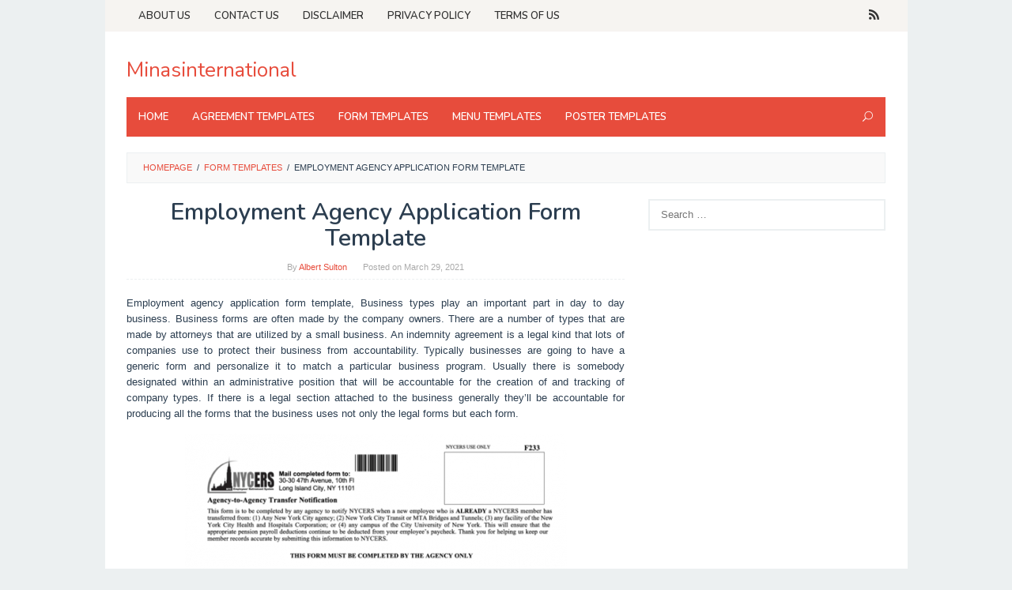

--- FILE ---
content_type: text/html; charset=UTF-8
request_url: https://minasinternational.org/employment-agency-application-form-template/
body_size: 15176
content:
<!DOCTYPE html>
<html dir="ltr" lang="en-US" prefix="og: https://ogp.me/ns#">
<head itemscope="itemscope" itemtype="https://schema.org/WebSite">
<meta charset="UTF-8">
<meta name="viewport" content="width=device-width, initial-scale=1">
<link rel="profile" href="https://gmpg.org/xfn/11">

<title>Employment Agency Application Form Template</title>

		<!-- All in One SEO 4.9.3 - aioseo.com -->
	<meta name="robots" content="max-image-preview:large" />
	<meta name="author" content="Albert Sulton"/>
	<meta name="google-site-verification" content="LKqGDSFTIKn5Hk3tRFiRRzD7VriBjmgV1Zyb-AW3OOY" />
	<meta name="msvalidate.01" content="910ED51E47C52913F4F9CB53B330E139" />
	<link rel="canonical" href="https://minasinternational.org/employment-agency-application-form-template/" />
	<meta name="generator" content="All in One SEO (AIOSEO) 4.9.3" />

		<meta name="google-site-verification" content="HDHkPAIkZAZNWXueyOfKvvEsdg6HThTc0jVouJbHgBk" />
		<meta property="og:locale" content="en_US" />
		<meta property="og:site_name" content="Minasinternational |" />
		<meta property="og:type" content="article" />
		<meta property="og:title" content="Employment Agency Application Form Template" />
		<meta property="og:url" content="https://minasinternational.org/employment-agency-application-form-template/" />
		<meta property="article:published_time" content="2021-03-29T16:50:05+00:00" />
		<meta property="article:modified_time" content="2021-03-29T16:50:43+00:00" />
		<meta name="twitter:card" content="summary" />
		<meta name="twitter:title" content="Employment Agency Application Form Template" />
		<script type="application/ld+json" class="aioseo-schema">
			{"@context":"https:\/\/schema.org","@graph":[{"@type":"Article","@id":"https:\/\/minasinternational.org\/employment-agency-application-form-template\/#article","name":"Employment Agency Application Form Template","headline":"Employment Agency Application Form Template","author":{"@id":"https:\/\/minasinternational.org\/author\/theearthe\/#author"},"publisher":{"@id":"https:\/\/minasinternational.org\/#organization"},"image":{"@type":"ImageObject","url":"https:\/\/minasinternational.org\/wp-content\/uploads\/2021\/03\/editable-employment-agency-application-form-template-word.png","width":482,"height":628,"caption":"Editable Employment Agency Application Form Template Word published Albert Sulton"},"datePublished":"2021-03-29T16:50:05+00:00","dateModified":"2021-03-29T16:50:43+00:00","inLanguage":"en-US","mainEntityOfPage":{"@id":"https:\/\/minasinternational.org\/employment-agency-application-form-template\/#webpage"},"isPartOf":{"@id":"https:\/\/minasinternational.org\/employment-agency-application-form-template\/#webpage"},"articleSection":"Form Templates"},{"@type":"BreadcrumbList","@id":"https:\/\/minasinternational.org\/employment-agency-application-form-template\/#breadcrumblist","itemListElement":[{"@type":"ListItem","@id":"https:\/\/minasinternational.org#listItem","position":1,"name":"Home","item":"https:\/\/minasinternational.org","nextItem":{"@type":"ListItem","@id":"https:\/\/minasinternational.org\/category\/form-templates\/#listItem","name":"Form Templates"}},{"@type":"ListItem","@id":"https:\/\/minasinternational.org\/category\/form-templates\/#listItem","position":2,"name":"Form Templates","item":"https:\/\/minasinternational.org\/category\/form-templates\/","nextItem":{"@type":"ListItem","@id":"https:\/\/minasinternational.org\/employment-agency-application-form-template\/#listItem","name":"Employment Agency Application Form Template"},"previousItem":{"@type":"ListItem","@id":"https:\/\/minasinternational.org#listItem","name":"Home"}},{"@type":"ListItem","@id":"https:\/\/minasinternational.org\/employment-agency-application-form-template\/#listItem","position":3,"name":"Employment Agency Application Form Template","previousItem":{"@type":"ListItem","@id":"https:\/\/minasinternational.org\/category\/form-templates\/#listItem","name":"Form Templates"}}]},{"@type":"Organization","@id":"https:\/\/minasinternational.org\/#organization","name":"Minasinternational","url":"https:\/\/minasinternational.org\/"},{"@type":"Person","@id":"https:\/\/minasinternational.org\/author\/theearthe\/#author","url":"https:\/\/minasinternational.org\/author\/theearthe\/","name":"Albert Sulton","image":{"@type":"ImageObject","@id":"https:\/\/minasinternational.org\/employment-agency-application-form-template\/#authorImage","url":"https:\/\/secure.gravatar.com\/avatar\/ccb25ac185fc0fd2216fa00bc5659527a4b281489ecaa1cde8cbe6d93c666fd4?s=96&d=mm&r=g","width":96,"height":96,"caption":"Albert Sulton"}},{"@type":"WebPage","@id":"https:\/\/minasinternational.org\/employment-agency-application-form-template\/#webpage","url":"https:\/\/minasinternational.org\/employment-agency-application-form-template\/","name":"Employment Agency Application Form Template","inLanguage":"en-US","isPartOf":{"@id":"https:\/\/minasinternational.org\/#website"},"breadcrumb":{"@id":"https:\/\/minasinternational.org\/employment-agency-application-form-template\/#breadcrumblist"},"author":{"@id":"https:\/\/minasinternational.org\/author\/theearthe\/#author"},"creator":{"@id":"https:\/\/minasinternational.org\/author\/theearthe\/#author"},"image":{"@type":"ImageObject","url":"https:\/\/minasinternational.org\/wp-content\/uploads\/2021\/03\/editable-employment-agency-application-form-template-word.png","@id":"https:\/\/minasinternational.org\/employment-agency-application-form-template\/#mainImage","width":482,"height":628,"caption":"Editable Employment Agency Application Form Template Word published Albert Sulton"},"primaryImageOfPage":{"@id":"https:\/\/minasinternational.org\/employment-agency-application-form-template\/#mainImage"},"datePublished":"2021-03-29T16:50:05+00:00","dateModified":"2021-03-29T16:50:43+00:00"},{"@type":"WebSite","@id":"https:\/\/minasinternational.org\/#website","url":"https:\/\/minasinternational.org\/","name":"Minasinternational","inLanguage":"en-US","publisher":{"@id":"https:\/\/minasinternational.org\/#organization"}}]}
		</script>
		<!-- All in One SEO -->

<link rel='dns-prefetch' href='//fonts.googleapis.com' />
<link rel="alternate" type="application/rss+xml" title="Minasinternational &raquo; Feed" href="https://minasinternational.org/feed/" />
<link rel="alternate" type="application/rss+xml" title="Minasinternational &raquo; Comments Feed" href="https://minasinternational.org/comments/feed/" />
<link rel="alternate" title="oEmbed (JSON)" type="application/json+oembed" href="https://minasinternational.org/wp-json/oembed/1.0/embed?url=https%3A%2F%2Fminasinternational.org%2Femployment-agency-application-form-template%2F" />
<link rel="alternate" title="oEmbed (XML)" type="text/xml+oembed" href="https://minasinternational.org/wp-json/oembed/1.0/embed?url=https%3A%2F%2Fminasinternational.org%2Femployment-agency-application-form-template%2F&#038;format=xml" />
<style id='wp-img-auto-sizes-contain-inline-css' type='text/css'>
img:is([sizes=auto i],[sizes^="auto," i]){contain-intrinsic-size:3000px 1500px}
/*# sourceURL=wp-img-auto-sizes-contain-inline-css */
</style>
<style id='wp-emoji-styles-inline-css' type='text/css'>

	img.wp-smiley, img.emoji {
		display: inline !important;
		border: none !important;
		box-shadow: none !important;
		height: 1em !important;
		width: 1em !important;
		margin: 0 0.07em !important;
		vertical-align: -0.1em !important;
		background: none !important;
		padding: 0 !important;
	}
/*# sourceURL=wp-emoji-styles-inline-css */
</style>
<style id='wp-block-library-inline-css' type='text/css'>
:root{--wp-block-synced-color:#7a00df;--wp-block-synced-color--rgb:122,0,223;--wp-bound-block-color:var(--wp-block-synced-color);--wp-editor-canvas-background:#ddd;--wp-admin-theme-color:#007cba;--wp-admin-theme-color--rgb:0,124,186;--wp-admin-theme-color-darker-10:#006ba1;--wp-admin-theme-color-darker-10--rgb:0,107,160.5;--wp-admin-theme-color-darker-20:#005a87;--wp-admin-theme-color-darker-20--rgb:0,90,135;--wp-admin-border-width-focus:2px}@media (min-resolution:192dpi){:root{--wp-admin-border-width-focus:1.5px}}.wp-element-button{cursor:pointer}:root .has-very-light-gray-background-color{background-color:#eee}:root .has-very-dark-gray-background-color{background-color:#313131}:root .has-very-light-gray-color{color:#eee}:root .has-very-dark-gray-color{color:#313131}:root .has-vivid-green-cyan-to-vivid-cyan-blue-gradient-background{background:linear-gradient(135deg,#00d084,#0693e3)}:root .has-purple-crush-gradient-background{background:linear-gradient(135deg,#34e2e4,#4721fb 50%,#ab1dfe)}:root .has-hazy-dawn-gradient-background{background:linear-gradient(135deg,#faaca8,#dad0ec)}:root .has-subdued-olive-gradient-background{background:linear-gradient(135deg,#fafae1,#67a671)}:root .has-atomic-cream-gradient-background{background:linear-gradient(135deg,#fdd79a,#004a59)}:root .has-nightshade-gradient-background{background:linear-gradient(135deg,#330968,#31cdcf)}:root .has-midnight-gradient-background{background:linear-gradient(135deg,#020381,#2874fc)}:root{--wp--preset--font-size--normal:16px;--wp--preset--font-size--huge:42px}.has-regular-font-size{font-size:1em}.has-larger-font-size{font-size:2.625em}.has-normal-font-size{font-size:var(--wp--preset--font-size--normal)}.has-huge-font-size{font-size:var(--wp--preset--font-size--huge)}.has-text-align-center{text-align:center}.has-text-align-left{text-align:left}.has-text-align-right{text-align:right}.has-fit-text{white-space:nowrap!important}#end-resizable-editor-section{display:none}.aligncenter{clear:both}.items-justified-left{justify-content:flex-start}.items-justified-center{justify-content:center}.items-justified-right{justify-content:flex-end}.items-justified-space-between{justify-content:space-between}.screen-reader-text{border:0;clip-path:inset(50%);height:1px;margin:-1px;overflow:hidden;padding:0;position:absolute;width:1px;word-wrap:normal!important}.screen-reader-text:focus{background-color:#ddd;clip-path:none;color:#444;display:block;font-size:1em;height:auto;left:5px;line-height:normal;padding:15px 23px 14px;text-decoration:none;top:5px;width:auto;z-index:100000}html :where(.has-border-color){border-style:solid}html :where([style*=border-top-color]){border-top-style:solid}html :where([style*=border-right-color]){border-right-style:solid}html :where([style*=border-bottom-color]){border-bottom-style:solid}html :where([style*=border-left-color]){border-left-style:solid}html :where([style*=border-width]){border-style:solid}html :where([style*=border-top-width]){border-top-style:solid}html :where([style*=border-right-width]){border-right-style:solid}html :where([style*=border-bottom-width]){border-bottom-style:solid}html :where([style*=border-left-width]){border-left-style:solid}html :where(img[class*=wp-image-]){height:auto;max-width:100%}:where(figure){margin:0 0 1em}html :where(.is-position-sticky){--wp-admin--admin-bar--position-offset:var(--wp-admin--admin-bar--height,0px)}@media screen and (max-width:600px){html :where(.is-position-sticky){--wp-admin--admin-bar--position-offset:0px}}

/*# sourceURL=wp-block-library-inline-css */
</style><style id='global-styles-inline-css' type='text/css'>
:root{--wp--preset--aspect-ratio--square: 1;--wp--preset--aspect-ratio--4-3: 4/3;--wp--preset--aspect-ratio--3-4: 3/4;--wp--preset--aspect-ratio--3-2: 3/2;--wp--preset--aspect-ratio--2-3: 2/3;--wp--preset--aspect-ratio--16-9: 16/9;--wp--preset--aspect-ratio--9-16: 9/16;--wp--preset--color--black: #000000;--wp--preset--color--cyan-bluish-gray: #abb8c3;--wp--preset--color--white: #ffffff;--wp--preset--color--pale-pink: #f78da7;--wp--preset--color--vivid-red: #cf2e2e;--wp--preset--color--luminous-vivid-orange: #ff6900;--wp--preset--color--luminous-vivid-amber: #fcb900;--wp--preset--color--light-green-cyan: #7bdcb5;--wp--preset--color--vivid-green-cyan: #00d084;--wp--preset--color--pale-cyan-blue: #8ed1fc;--wp--preset--color--vivid-cyan-blue: #0693e3;--wp--preset--color--vivid-purple: #9b51e0;--wp--preset--gradient--vivid-cyan-blue-to-vivid-purple: linear-gradient(135deg,rgb(6,147,227) 0%,rgb(155,81,224) 100%);--wp--preset--gradient--light-green-cyan-to-vivid-green-cyan: linear-gradient(135deg,rgb(122,220,180) 0%,rgb(0,208,130) 100%);--wp--preset--gradient--luminous-vivid-amber-to-luminous-vivid-orange: linear-gradient(135deg,rgb(252,185,0) 0%,rgb(255,105,0) 100%);--wp--preset--gradient--luminous-vivid-orange-to-vivid-red: linear-gradient(135deg,rgb(255,105,0) 0%,rgb(207,46,46) 100%);--wp--preset--gradient--very-light-gray-to-cyan-bluish-gray: linear-gradient(135deg,rgb(238,238,238) 0%,rgb(169,184,195) 100%);--wp--preset--gradient--cool-to-warm-spectrum: linear-gradient(135deg,rgb(74,234,220) 0%,rgb(151,120,209) 20%,rgb(207,42,186) 40%,rgb(238,44,130) 60%,rgb(251,105,98) 80%,rgb(254,248,76) 100%);--wp--preset--gradient--blush-light-purple: linear-gradient(135deg,rgb(255,206,236) 0%,rgb(152,150,240) 100%);--wp--preset--gradient--blush-bordeaux: linear-gradient(135deg,rgb(254,205,165) 0%,rgb(254,45,45) 50%,rgb(107,0,62) 100%);--wp--preset--gradient--luminous-dusk: linear-gradient(135deg,rgb(255,203,112) 0%,rgb(199,81,192) 50%,rgb(65,88,208) 100%);--wp--preset--gradient--pale-ocean: linear-gradient(135deg,rgb(255,245,203) 0%,rgb(182,227,212) 50%,rgb(51,167,181) 100%);--wp--preset--gradient--electric-grass: linear-gradient(135deg,rgb(202,248,128) 0%,rgb(113,206,126) 100%);--wp--preset--gradient--midnight: linear-gradient(135deg,rgb(2,3,129) 0%,rgb(40,116,252) 100%);--wp--preset--font-size--small: 13px;--wp--preset--font-size--medium: 20px;--wp--preset--font-size--large: 36px;--wp--preset--font-size--x-large: 42px;--wp--preset--spacing--20: 0.44rem;--wp--preset--spacing--30: 0.67rem;--wp--preset--spacing--40: 1rem;--wp--preset--spacing--50: 1.5rem;--wp--preset--spacing--60: 2.25rem;--wp--preset--spacing--70: 3.38rem;--wp--preset--spacing--80: 5.06rem;--wp--preset--shadow--natural: 6px 6px 9px rgba(0, 0, 0, 0.2);--wp--preset--shadow--deep: 12px 12px 50px rgba(0, 0, 0, 0.4);--wp--preset--shadow--sharp: 6px 6px 0px rgba(0, 0, 0, 0.2);--wp--preset--shadow--outlined: 6px 6px 0px -3px rgb(255, 255, 255), 6px 6px rgb(0, 0, 0);--wp--preset--shadow--crisp: 6px 6px 0px rgb(0, 0, 0);}:where(.is-layout-flex){gap: 0.5em;}:where(.is-layout-grid){gap: 0.5em;}body .is-layout-flex{display: flex;}.is-layout-flex{flex-wrap: wrap;align-items: center;}.is-layout-flex > :is(*, div){margin: 0;}body .is-layout-grid{display: grid;}.is-layout-grid > :is(*, div){margin: 0;}:where(.wp-block-columns.is-layout-flex){gap: 2em;}:where(.wp-block-columns.is-layout-grid){gap: 2em;}:where(.wp-block-post-template.is-layout-flex){gap: 1.25em;}:where(.wp-block-post-template.is-layout-grid){gap: 1.25em;}.has-black-color{color: var(--wp--preset--color--black) !important;}.has-cyan-bluish-gray-color{color: var(--wp--preset--color--cyan-bluish-gray) !important;}.has-white-color{color: var(--wp--preset--color--white) !important;}.has-pale-pink-color{color: var(--wp--preset--color--pale-pink) !important;}.has-vivid-red-color{color: var(--wp--preset--color--vivid-red) !important;}.has-luminous-vivid-orange-color{color: var(--wp--preset--color--luminous-vivid-orange) !important;}.has-luminous-vivid-amber-color{color: var(--wp--preset--color--luminous-vivid-amber) !important;}.has-light-green-cyan-color{color: var(--wp--preset--color--light-green-cyan) !important;}.has-vivid-green-cyan-color{color: var(--wp--preset--color--vivid-green-cyan) !important;}.has-pale-cyan-blue-color{color: var(--wp--preset--color--pale-cyan-blue) !important;}.has-vivid-cyan-blue-color{color: var(--wp--preset--color--vivid-cyan-blue) !important;}.has-vivid-purple-color{color: var(--wp--preset--color--vivid-purple) !important;}.has-black-background-color{background-color: var(--wp--preset--color--black) !important;}.has-cyan-bluish-gray-background-color{background-color: var(--wp--preset--color--cyan-bluish-gray) !important;}.has-white-background-color{background-color: var(--wp--preset--color--white) !important;}.has-pale-pink-background-color{background-color: var(--wp--preset--color--pale-pink) !important;}.has-vivid-red-background-color{background-color: var(--wp--preset--color--vivid-red) !important;}.has-luminous-vivid-orange-background-color{background-color: var(--wp--preset--color--luminous-vivid-orange) !important;}.has-luminous-vivid-amber-background-color{background-color: var(--wp--preset--color--luminous-vivid-amber) !important;}.has-light-green-cyan-background-color{background-color: var(--wp--preset--color--light-green-cyan) !important;}.has-vivid-green-cyan-background-color{background-color: var(--wp--preset--color--vivid-green-cyan) !important;}.has-pale-cyan-blue-background-color{background-color: var(--wp--preset--color--pale-cyan-blue) !important;}.has-vivid-cyan-blue-background-color{background-color: var(--wp--preset--color--vivid-cyan-blue) !important;}.has-vivid-purple-background-color{background-color: var(--wp--preset--color--vivid-purple) !important;}.has-black-border-color{border-color: var(--wp--preset--color--black) !important;}.has-cyan-bluish-gray-border-color{border-color: var(--wp--preset--color--cyan-bluish-gray) !important;}.has-white-border-color{border-color: var(--wp--preset--color--white) !important;}.has-pale-pink-border-color{border-color: var(--wp--preset--color--pale-pink) !important;}.has-vivid-red-border-color{border-color: var(--wp--preset--color--vivid-red) !important;}.has-luminous-vivid-orange-border-color{border-color: var(--wp--preset--color--luminous-vivid-orange) !important;}.has-luminous-vivid-amber-border-color{border-color: var(--wp--preset--color--luminous-vivid-amber) !important;}.has-light-green-cyan-border-color{border-color: var(--wp--preset--color--light-green-cyan) !important;}.has-vivid-green-cyan-border-color{border-color: var(--wp--preset--color--vivid-green-cyan) !important;}.has-pale-cyan-blue-border-color{border-color: var(--wp--preset--color--pale-cyan-blue) !important;}.has-vivid-cyan-blue-border-color{border-color: var(--wp--preset--color--vivid-cyan-blue) !important;}.has-vivid-purple-border-color{border-color: var(--wp--preset--color--vivid-purple) !important;}.has-vivid-cyan-blue-to-vivid-purple-gradient-background{background: var(--wp--preset--gradient--vivid-cyan-blue-to-vivid-purple) !important;}.has-light-green-cyan-to-vivid-green-cyan-gradient-background{background: var(--wp--preset--gradient--light-green-cyan-to-vivid-green-cyan) !important;}.has-luminous-vivid-amber-to-luminous-vivid-orange-gradient-background{background: var(--wp--preset--gradient--luminous-vivid-amber-to-luminous-vivid-orange) !important;}.has-luminous-vivid-orange-to-vivid-red-gradient-background{background: var(--wp--preset--gradient--luminous-vivid-orange-to-vivid-red) !important;}.has-very-light-gray-to-cyan-bluish-gray-gradient-background{background: var(--wp--preset--gradient--very-light-gray-to-cyan-bluish-gray) !important;}.has-cool-to-warm-spectrum-gradient-background{background: var(--wp--preset--gradient--cool-to-warm-spectrum) !important;}.has-blush-light-purple-gradient-background{background: var(--wp--preset--gradient--blush-light-purple) !important;}.has-blush-bordeaux-gradient-background{background: var(--wp--preset--gradient--blush-bordeaux) !important;}.has-luminous-dusk-gradient-background{background: var(--wp--preset--gradient--luminous-dusk) !important;}.has-pale-ocean-gradient-background{background: var(--wp--preset--gradient--pale-ocean) !important;}.has-electric-grass-gradient-background{background: var(--wp--preset--gradient--electric-grass) !important;}.has-midnight-gradient-background{background: var(--wp--preset--gradient--midnight) !important;}.has-small-font-size{font-size: var(--wp--preset--font-size--small) !important;}.has-medium-font-size{font-size: var(--wp--preset--font-size--medium) !important;}.has-large-font-size{font-size: var(--wp--preset--font-size--large) !important;}.has-x-large-font-size{font-size: var(--wp--preset--font-size--x-large) !important;}
/*# sourceURL=global-styles-inline-css */
</style>

<style id='classic-theme-styles-inline-css' type='text/css'>
/*! This file is auto-generated */
.wp-block-button__link{color:#fff;background-color:#32373c;border-radius:9999px;box-shadow:none;text-decoration:none;padding:calc(.667em + 2px) calc(1.333em + 2px);font-size:1.125em}.wp-block-file__button{background:#32373c;color:#fff;text-decoration:none}
/*# sourceURL=/wp-includes/css/classic-themes.min.css */
</style>
<link rel='stylesheet' id='idblog-core-css' href='https://minasinternational.org/wp-content/plugins/idblog-core/css/idblog-core.css?ver=1.0.0' type='text/css' media='all' />
<style id='idblog-core-inline-css' type='text/css'>
.gmr-ab-authorname span.uname a{color:#222222 !important;}.gmr-ab-desc {color:#aaaaaa !important;}.gmr-ab-web a{color:#dddddd !important;}
/*# sourceURL=idblog-core-inline-css */
</style>
<link rel='stylesheet' id='superfast-fonts-css' href='https://fonts.googleapis.com/css?family=Nunito%3Aregular%2C700%2C600%2C300%26subset%3Dlatin%2C&#038;ver=2.0.4' type='text/css' media='all' />
<link rel='stylesheet' id='superfast-nonamp-css' href='https://minasinternational.org/wp-content/themes/superfast/style-nonamp.css?ver=2.0.4' type='text/css' media='all' />
<link rel='stylesheet' id='superfast-style-css' href='https://minasinternational.org/wp-content/themes/superfast/style.css?ver=2.0.4' type='text/css' media='all' />
<style id='superfast-style-inline-css' type='text/css'>
body{color:#2c3e50;font-family:"Helvetica Neue",sans-serif;font-weight:500;font-size:13px;}kbd,a.button:hover,button:hover,.button:hover,button.button:hover,input[type="button"]:hover,input[type="reset"]:hover,input[type="submit"]:hover,a.button:focus,button:focus,.button:focus,button.button:focus,input[type="button"]:focus,input[type="reset"]:focus,input[type="submit"]:focus,a.button:active,button:active,.button:active,button.button:active,input[type="button"]:active,input[type="reset"]:active,input[type="submit"]:active,.tagcloud a:hover,.tagcloud a:focus,.tagcloud a:active{background-color:#e74c3c;}a,a:hover,a:focus,a:active{color:#e74c3c;}ul.page-numbers li span.page-numbers,ul.page-numbers li a:hover,.page-links a .page-link-number:hover,a.button,button,.button,button.button,input[type="button"],input[type="reset"],input[type="submit"],.tagcloud a,.sticky .gmr-box-content,.gmr-theme div.sharedaddy h3.sd-title:before,.gmr-theme div.idblog-related-post h3.related-title:before,.idblog-social-share h3:before,.bypostauthor > .comment-body{border-color:#e74c3c;}.site-header{-webkit-background-size:auto;-moz-background-size:auto;-o-background-size:auto;background-size:auto;background-repeat:repeat;background-position:center top;background-attachment:scroll;background-color:#ffffff;}.site-title a{color:#e74c3c;}.site-description{color:#999999;}.gmr-logo{margin-top:15px;}.gmr-menuwrap{background-color:#e74c3c;}#gmr-responsive-menu,.gmr-mainmenu #primary-menu > li > a,.search-trigger .gmr-icon{color:#ffffff;}#primary-menu > li.menu-border > a span{border-color:#ffffff;}#gmr-responsive-menu:hover,.gmr-mainmenu #primary-menu > li:hover > a,.gmr-mainmenu #primary-menu > li.current-menu-item > a,.gmr-mainmenu #primary-menu > li.current-menu-ancestor > a,.gmr-mainmenu #primary-menu > li.current_page_item > a,.gmr-mainmenu #primary-menu > li.current_page_ancestor > a,.search-trigger .gmr-icon:hover{color:#dddddd;}.gmr-mainmenu #primary-menu > li.menu-border:hover > a span,.gmr-mainmenu #primary-menu > li.menu-border.current-menu-item > a span,.gmr-mainmenu #primary-menu > li.menu-border.current-menu-ancestor > a span,.gmr-mainmenu #primary-menu > li.menu-border.current_page_item > a span,.gmr-mainmenu #primary-menu > li.menu-border.current_page_ancestor > a span{border-color:#dddddd;}.gmr-mainmenu #primary-menu > li:hover > a,.gmr-mainmenu #primary-menu > li.current-menu-item > a,.gmr-mainmenu #primary-menu > li.current-menu-ancestor > a,.gmr-mainmenu #primary-menu > li.current_page_item > a,.gmr-mainmenu #primary-menu > li.current_page_ancestor > a{background-color:#db301e;}.gmr-secondmenuwrap{background-color:#f6f4f1;}#gmr-secondaryresponsive-menu,.gmr-secondmenu #primary-menu > li > a,.gmr-social-icon ul > li > a{color:#333333;}.gmr-secondmenu #primary-menu > li.menu-border > a span{border-color:#333333;}#gmr-secondaryresponsive-menu:hover,.gmr-secondmenu #primary-menu > li:hover > a,.gmr-secondmenu #primary-menu .current-menu-item > a,.gmr-secondmenu #primary-menu .current-menu-ancestor > a,.gmr-secondmenu #primary-menu .current_page_item > a,.gmr-secondmenu #primary-menu .current_page_ancestor > a,.gmr-social-icon ul > li > a:hover{color:#e74c3c;}.gmr-secondmenu #primary-menu > li.menu-border:hover > a span,.gmr-secondmenu #primary-menu > li.menu-border.current-menu-item > a span,.gmr-secondmenu #primary-menu > li.menu-border.current-menu-ancestor > a span,.gmr-secondmenu #primary-menu > li.menu-border.current_page_item > a span,.gmr-secondmenu #primary-menu > li.menu-border.current_page_ancestor > a span{border-color:#e74c3c;}.gmr-content{background-color:#fff;}h1,h2,h3,h4,h5,h6,.h1,.h2,.h3,.h4,.h5,.h6,.site-title,#gmr-responsive-menu,#primary-menu > li > a{font-family:"Nunito","Helvetica", Arial;}h1{font-size:30px;}h2{font-size:26px;}h3{font-size:24px;}h4{font-size:22px;}h5{font-size:20px;}h6{font-size:18px;}.widget-footer{background-color:#3d566e;color:#ecf0f1;}.widget-footer a{color:#f39c12;}.widget-footer a:hover{color:#f1c40f;}.site-footer{background-color:#2c3e50;color:#f1c40f;}.site-footer a{color:#ecf0f1;}.site-footer a:hover{color:#bdc3c7;}
/*# sourceURL=superfast-style-inline-css */
</style>
<script type="text/javascript" src="https://minasinternational.org/wp-includes/js/jquery/jquery.min.js?ver=3.7.1" id="jquery-core-js"></script>
<script type="text/javascript" src="https://minasinternational.org/wp-includes/js/jquery/jquery-migrate.min.js?ver=3.4.1" id="jquery-migrate-js"></script>
<script type="text/javascript" id="jquery-js-after">
/* <![CDATA[ */
jQuery(document).ready(function() {
	jQuery(".8c644cf7e2670e756779acff8dc356b4").click(function() {
		jQuery.post(
			"https://minasinternational.org/wp-admin/admin-ajax.php", {
				"action": "quick_adsense_onpost_ad_click",
				"quick_adsense_onpost_ad_index": jQuery(this).attr("data-index"),
				"quick_adsense_nonce": "f0e0d09f2a",
			}, function(response) { }
		);
	});
});

//# sourceURL=jquery-js-after
/* ]]> */
</script>
<link rel="https://api.w.org/" href="https://minasinternational.org/wp-json/" /><link rel="alternate" title="JSON" type="application/json" href="https://minasinternational.org/wp-json/wp/v2/posts/2990" /><link rel="EditURI" type="application/rsd+xml" title="RSD" href="https://minasinternational.org/xmlrpc.php?rsd" />

<link rel='shortlink' href='https://minasinternational.org/?p=2990' />
<link rel="icon" href="https://minasinternational.org/wp-content/uploads/2025/09/minas-125x150.png" sizes="32x32" />
<link rel="icon" href="https://minasinternational.org/wp-content/uploads/2025/09/minas.png" sizes="192x192" />
<link rel="apple-touch-icon" href="https://minasinternational.org/wp-content/uploads/2025/09/minas.png" />
<meta name="msapplication-TileImage" content="https://minasinternational.org/wp-content/uploads/2025/09/minas.png" />
</head>

<body class="wp-singular post-template-default single single-post postid-2990 single-format-standard wp-theme-superfast gmr-theme idtheme kentooz gmr-sticky gmr-box-layout" itemscope="itemscope" itemtype="https://schema.org/WebPage">
<div class="site inner-wrap" id="site-container">

	<a class="skip-link screen-reader-text" href="#main">Skip to content</a>

	
		
		<header id="masthead" class="site-header" role="banner" itemscope="itemscope" itemtype="https://schema.org/WPHeader">

			<div class="close-topnavmenu-wrap"><a id="close-topnavmenu-button" rel="nofollow" href="#"><span class="icon_close_alt2"></span></a></div>
							<div class="gmr-secondmenuwrap clearfix">
					<div class="container">
													<nav id="site-navigation" class="gmr-secondmenu" role="navigation" itemscope="itemscope" itemtype="https://schema.org/SiteNavigationElement">
								<ul id="primary-menu" class="menu"><li id="menu-item-2876" class="menu-item menu-item-type-post_type menu-item-object-page menu-item-2876"><a href="https://minasinternational.org/about-us/" itemprop="url"><span itemprop="name">About Us</span></a></li>
<li id="menu-item-2877" class="menu-item menu-item-type-post_type menu-item-object-page menu-item-2877"><a href="https://minasinternational.org/contact-us/" itemprop="url"><span itemprop="name">Contact Us</span></a></li>
<li id="menu-item-2878" class="menu-item menu-item-type-post_type menu-item-object-page menu-item-2878"><a href="https://minasinternational.org/disclaimer/" itemprop="url"><span itemprop="name">Disclaimer</span></a></li>
<li id="menu-item-2875" class="menu-item menu-item-type-post_type menu-item-object-page menu-item-privacy-policy menu-item-2875"><a rel="privacy-policy" href="https://minasinternational.org/privacy-policy/" itemprop="url"><span itemprop="name">Privacy Policy</span></a></li>
<li id="menu-item-2879" class="menu-item menu-item-type-post_type menu-item-object-page menu-item-2879"><a href="https://minasinternational.org/terms-of-us/" itemprop="url"><span itemprop="name">Terms of Us</span></a></li>
</ul>							</nav><!-- #site-navigation -->
													<nav id="site-navigation" class="gmr-social-icon" role="navigation" itemscope="itemscope" itemtype="https://schema.org/SiteNavigationElement">
							<ul class="pull-right">
								<li><a href="https://minasinternational.org/feed/" title="RSS" rel="nofollow"><span class="social_rss"></span></a></li>							</ul>
						</nav><!-- #site-navigation -->
					</div>
				</div>
			
						<div class="container">
					<div class="clearfix gmr-headwrapper">
						<div class="gmr-logomobile"><div class="gmr-logo"><div class="site-title" itemprop="headline"><a href="https://minasinternational.org/" itemprop="url" title="Minasinternational">Minasinternational</a></div></div></div>					</div>
				</div>
			
			<div class="top-header">
								<div class="container">
									<div class="gmr-menuwrap clearfix">
											<a id="gmr-responsive-menu" href="#menus">
							MENU						</a>
						<nav id="site-navigation" class="gmr-mainmenu" role="navigation" itemscope="itemscope" itemtype="https://schema.org/SiteNavigationElement">
							<ul id="primary-menu" class="menu"><li id="menu-item-2884" class="menu-item menu-item-type-custom menu-item-object-custom menu-item-home menu-item-2884"><a href="https://minasinternational.org/" itemprop="url"><span itemprop="name">Home</span></a></li>
<li id="menu-item-2880" class="menu-item menu-item-type-taxonomy menu-item-object-category menu-item-2880"><a href="https://minasinternational.org/category/agreement-templates/" itemprop="url"><span itemprop="name">Agreement Templates</span></a></li>
<li id="menu-item-2881" class="menu-item menu-item-type-taxonomy menu-item-object-category current-post-ancestor current-menu-parent current-post-parent menu-item-2881"><a href="https://minasinternational.org/category/form-templates/" itemprop="url"><span itemprop="name">Form Templates</span></a></li>
<li id="menu-item-2882" class="menu-item menu-item-type-taxonomy menu-item-object-category menu-item-2882"><a href="https://minasinternational.org/category/menu-templates/" itemprop="url"><span itemprop="name">Menu Templates</span></a></li>
<li id="menu-item-2883" class="menu-item menu-item-type-taxonomy menu-item-object-category menu-item-2883"><a href="https://minasinternational.org/category/poster-templates/" itemprop="url"><span itemprop="name">Poster Templates</span></a></li>
<li class="menu-item menu-item-type-search-btn gmr-search pull-right"><form method="get" class="gmr-searchform searchform" action="https://minasinternational.org/"><input type="text" name="s" id="s" placeholder="Search" /><div class="search-trigger"><a href="#" class="gmr-icon icon_close" itemprop="url"></a><a href="#" class="gmr-icon icon_search"></a></div></form></li></ul>						</nav><!-- #site-navigation -->
					</div>
				</div>
			</div><!-- .top-header -->
		</header><!-- #masthead -->

		
			<div id="content" class="gmr-content">
									
						<div class="container">
				<div class="row">
								<div class="col-md-12">
				<div class="breadcrumbs" itemscope itemtype="https://schema.org/BreadcrumbList">
																										<span class="first-cl" itemprop="itemListElement" itemscope itemtype="https://schema.org/ListItem">
									<a itemscope itemtype="https://schema.org/WebPage" itemprop="item" itemid="https://minasinternational.org/" href="https://minasinternational.org/"><span itemprop="name">Homepage</span></a>
									<span itemprop="position" content="1"></span>
								</span>
														<span class="separator">/</span>
																																<span class="0-cl" itemprop="itemListElement" itemscope itemtype="https://schema.org/ListItem">
									<a itemscope itemtype="https://schema.org/WebPage" itemprop="item" itemid="https://minasinternational.org/category/form-templates/" href="https://minasinternational.org/category/form-templates/"><span itemprop="name">Form Templates</span></a>
									<span itemprop="position" content="2"></span>
								</span>
														<span class="separator">/</span>
																								<span class="last-cl" itemscope itemtype="https://schema.org/ListItem">
							<span itemprop="name">Employment Agency Application Form Template</span>
							<span itemprop="position" content="3"></span>
							</span>
															</div>
			</div>
				
<div id="primary" class="content-area col-md-8">
	<main id="main" class="site-main" role="main">

	
<article id="post-2990" class="post-2990 post type-post status-publish format-standard has-post-thumbnail hentry category-form-templates" itemscope="itemscope" itemtype="https://schema.org/CreativeWork">

	<div class="gmr-box-content gmr-single">
	
		<header class="entry-header">
			<h1 class="entry-title" itemprop="headline">Employment Agency Application Form Template</h1>			<span class="byline"> By <span class="entry-author vcard" itemprop="author" itemscope="itemscope" itemtype="https://schema.org/person"><a class="url fn n" href="https://minasinternational.org/author/theearthe/" title="Permalink to: Albert Sulton" itemprop="url"><span itemprop="name">Albert Sulton</span></a></span></span><span class="posted-on">Posted on <time class="entry-date published" itemprop="datePublished" datetime="2021-03-29T16:50:05+00:00">March 29, 2021</time><time class="updated" datetime="2021-03-29T16:50:43+00:00">March 29, 2021</time></span>		</header><!-- .entry-header -->

		<div class="entry-content entry-content-single" itemprop="text">
			<p style="text-align: justify">Employment agency application form template, Business types play an important part in day to day business. Business forms are often made by the company owners. There are a number of types that are made by attorneys that are utilized by a small business. An indemnity agreement is a legal kind that lots of companies use to protect their business from accountability. Typically businesses are going to have a generic form and personalize it to match a particular business program. Usually there is somebody designated within an administrative position that will be accountable for the creation of and tracking of company types. If there is a legal section attached to the business generally they&#8217;ll be accountable for producing all the forms that the business uses not only the legal forms but each form.</p>
<p style="text-align: center"><a href="https://minasinternational.org/view/professional-employment-agency-application-form-template-doc-example/"><img decoding="async" src="https://minasinternational.org/wp-content/uploads/2021/03/professional-employment-agency-application-form-template-doc-example.png" alt="Professional Employment Agency Application Form Template Doc Example"/></a></p>
<p style="text-align: justify">A fantastic business form should be designed in such a manner that it captures all appropriate information on regular basis. Designing business types require lot of preparation and time. Usually modest business organizations don&#8217;t have resources and sufficient time for all these dull works. Business types are printed in places and followed throughout the small business. Constant changes in these kinds reveal inefficiency in handling business. These company forms must be printed and registered as per business policies.Business forms printed in triplicates convey the message of reliability and professionalism. These forms also help for prospective references preventing confusions. Business forms also furnish all the details of the organization right from the title and address of the business to terms and conditions of the same. This ensures good connection with the consumers and business growth.</p><div><img fetchpriority="high" decoding="async" width="482" height="628" src="https://minasinternational.org/wp-content/uploads/2021/03/editable-employment-agency-application-form-template-word.png" class="attachment-full size-full wp-post-image" alt="Editable Employment Agency Application Form Template Word" title="Editable Employment Agency Application Form Template Word" /></div><div></div>
<p style="text-align: justify">Legal forms are part of everyday business tasks. Contracts are legal forms that determine the responsibilities of companies and their clients. A contract is a legally binding tool that&#8217;s written to defend the business and the customer/client. There are several reasons that a business must use forms to conduct their company.</p>
<p style="text-align: justify">The company forms created ought to be simple to fill and frequently use Word or Excel format at which easy information is required. Depending on the data required different input areas such as combo boxes and list boxes could possibly be employed. For forms created in Excel, automatic calculations could be integrated to deliver accurate statistics. This can be effectively used for traveling and fiscal forms or reports.</p>
<p style="text-align: justify">Often times you can find mistakes on company forms that might be costly mistakes. After a form is produced and edited normally it will go to a printer to be published in mass quantities or will be made available for use in an overall file at a computer system that users are going to have access to. Occasionally forms are created and also make it through editing that may have some mistakes or even one error, that error can severely effect the business. In the event the kind is used with the intention of contractual agreements and the error is not caught before the contract has been signed it can potentially cost the company dearly.</p>
<h3>Employment Agency Application Form Template Images </h3>
<p><a href="https://minasinternational.org/view/editable-employment-agency-application-form-template-word/"><img decoding="async" src="https://minasinternational.org/wp-content/uploads/2021/03/editable-employment-agency-application-form-template-word-250x300.png" alt="Editable Employment Agency Application Form Template Word"/></a></p>
<p><a href="https://minasinternational.org/view/professional-employment-agency-application-form-template/"><img decoding="async" src="https://minasinternational.org/wp-content/uploads/2021/03/professional-employment-agency-application-form-template-250x300.jpg" alt="Professional Employment Agency Application Form Template"/></a></p>
<p><a href="https://minasinternational.org/view/free-employment-agency-application-form-template-excel-example/"><img decoding="async" src="https://minasinternational.org/wp-content/uploads/2021/03/free-employment-agency-application-form-template-excel-example-250x300.jpg" alt="Free Employment Agency Application Form Template Excel Example"/></a></p>
<p><a href="https://minasinternational.org/view/employment-agency-application-form-template-doc-example/"><img decoding="async" src="https://minasinternational.org/wp-content/uploads/2021/03/employment-agency-application-form-template-doc-example-250x300.jpg" alt="Employment Agency Application Form Template Doc Example"/></a></p>

<div style="font-size: 0px; height: 0px; line-height: 0px; margin: 0; padding: 0; clear: both;"></div></p><div class="idblog-social-share"><h3>Share this:</h3><ul class="idblog-socialicon-share"><li class="facebook"><a href="https://www.facebook.com/sharer/sharer.php?u=https%3A%2F%2Fminasinternational.org%2Femployment-agency-application-form-template%2F" class="gmr-share-facebook" rel="nofollow" title="Share this"><svg xmlns="http://www.w3.org/2000/svg" xmlns:xlink="http://www.w3.org/1999/xlink" aria-hidden="true" role="img" width="0.49em" height="1em" preserveAspectRatio="xMidYMid meet" viewBox="0 0 486.037 1000"><path d="M124.074 1000V530.771H0V361.826h124.074V217.525C124.074 104.132 197.365 0 366.243 0C434.619 0 485.18 6.555 485.18 6.555l-3.984 157.766s-51.564-.502-107.833-.502c-60.9 0-70.657 28.065-70.657 74.646v123.361h183.331l-7.977 168.945H302.706V1000H124.074" fill="currentColor"/></svg></a></li><li class="twitter"><a href="https://twitter.com/share?url=https%3A%2F%2Fminasinternational.org%2Femployment-agency-application-form-template%2F&amp;text=Employment%20Agency%20Application%20Form%20Template" class="gmr-share-twitter" rel="nofollow" title="Tweet this"><svg xmlns="http://www.w3.org/2000/svg" xmlns:xlink="http://www.w3.org/1999/xlink" aria-hidden="true" role="img" width="1.24em" height="1em" preserveAspectRatio="xMidYMid meet" viewBox="0 0 1231.051 1000"><path d="M1231.051 118.453q-51.422 76.487-126.173 130.403q.738 14.46.738 32.687q0 101.273-29.53 202.791q-29.53 101.519-90.215 194.343q-60.685 92.824-144.574 164.468q-83.889 71.644-201.677 114.25q-117.788 42.606-252.474 42.606q-210.2 0-387.147-113.493q31.406 3.495 60.242 3.495q175.605 0 313.687-108.177q-81.877-1.501-146.654-50.409q-64.777-48.907-89.156-124.988q24.097 4.59 47.566 4.59q33.782 0 66.482-8.812q-87.378-17.5-144.975-87.04q-57.595-69.539-57.595-160.523v-3.126q53.633 29.696 114.416 31.592q-51.762-34.508-82.079-89.999q-30.319-55.491-30.319-120.102q0-68.143 34.151-126.908q95.022 116.607 230.278 186.392q135.258 69.786 290.212 77.514q-6.609-27.543-6.621-57.485q0-104.546 73.994-178.534Q747.623 0 852.169 0q109.456 0 184.392 79.711q85.618-16.959 160.333-61.349q-28.785 90.59-110.933 139.768q75.502-8.972 145.088-39.677z" fill="currentColor"/></svg></a></li><li class="pinterest"><a href="https://pinterest.com/pin/create/button/?url=https%3A%2F%2Fminasinternational.org%2Femployment-agency-application-form-template%2F&amp;media=https://minasinternational.org/wp-content/uploads/2021/03/editable-employment-agency-application-form-template-word.png&amp;description=Employment%20Agency%20Application%20Form%20Template" class="gmr-share-pinit" rel="nofollow" title="Pin this"><svg xmlns="http://www.w3.org/2000/svg" xmlns:xlink="http://www.w3.org/1999/xlink" aria-hidden="true" role="img" width="1em" height="1em" preserveAspectRatio="xMidYMid meet" viewBox="0 0 32 32"><path d="M16.75.406C10.337.406 4 4.681 4 11.6c0 4.4 2.475 6.9 3.975 6.9c.619 0 .975-1.725.975-2.212c0-.581-1.481-1.819-1.481-4.238c0-5.025 3.825-8.588 8.775-8.588c4.256 0 7.406 2.419 7.406 6.863c0 3.319-1.331 9.544-5.644 9.544c-1.556 0-2.888-1.125-2.888-2.737c0-2.363 1.65-4.65 1.65-7.088c0-4.137-5.869-3.387-5.869 1.613c0 1.05.131 2.212.6 3.169c-.863 3.713-2.625 9.244-2.625 13.069c0 1.181.169 2.344.281 3.525c.212.238.106.213.431.094c3.15-4.313 3.038-5.156 4.463-10.8c.769 1.463 2.756 2.25 4.331 2.25c6.637 0 9.619-6.469 9.619-12.3c0-6.206-5.363-10.256-11.25-10.256z" fill="currentColor"/></svg></a></li><li class="telegram"><a href="https://t.me/share/url?url=https%3A%2F%2Fminasinternational.org%2Femployment-agency-application-form-template%2F&amp;text=Employment%20Agency%20Application%20Form%20Template" target="_blank" rel="nofollow" title="Telegram Share"><svg xmlns="http://www.w3.org/2000/svg" xmlns:xlink="http://www.w3.org/1999/xlink" aria-hidden="true" role="img" width="1em" height="1em" preserveAspectRatio="xMidYMid meet" viewBox="0 0 48 48"><path d="M41.42 7.309s3.885-1.515 3.56 2.164c-.107 1.515-1.078 6.818-1.834 12.553l-2.59 16.99s-.216 2.489-2.159 2.922c-1.942.432-4.856-1.515-5.396-1.948c-.432-.325-8.094-5.195-10.792-7.575c-.756-.65-1.62-1.948.108-3.463L33.648 18.13c1.295-1.298 2.59-4.328-2.806-.649l-15.11 10.28s-1.727 1.083-4.964.109l-7.016-2.165s-2.59-1.623 1.835-3.246c10.793-5.086 24.068-10.28 35.831-15.15z" fill="currentColor"/></svg></a></li><li class="whatsapp"><a href="https://api.whatsapp.com/send?text=Employment%20Agency%20Application%20Form%20Template https%3A%2F%2Fminasinternational.org%2Femployment-agency-application-form-template%2F" class="gmr-share-whatsapp" rel="nofollow" title="Whatsapp"><svg xmlns="http://www.w3.org/2000/svg" xmlns:xlink="http://www.w3.org/1999/xlink" aria-hidden="true" role="img" width="1em" height="1em" preserveAspectRatio="xMidYMid meet" viewBox="0 0 24 24"><path d="M15.271 13.21a7.014 7.014 0 0 1 1.543.7l-.031-.018c.529.235.986.51 1.403.833l-.015-.011c.02.061.032.13.032.203l-.001.032v-.001c-.015.429-.11.832-.271 1.199l.008-.021c-.231.463-.616.82-1.087 1.01l-.014.005a3.624 3.624 0 0 1-1.576.411h-.006a8.342 8.342 0 0 1-2.988-.982l.043.022a8.9 8.9 0 0 1-2.636-1.829l-.001-.001a20.473 20.473 0 0 1-2.248-2.794l-.047-.074a5.38 5.38 0 0 1-1.1-2.995l-.001-.013v-.124a3.422 3.422 0 0 1 1.144-2.447l.003-.003a1.17 1.17 0 0 1 .805-.341h.001c.101.003.198.011.292.025l-.013-.002c.087.013.188.021.292.023h.003a.642.642 0 0 1 .414.102l-.002-.001c.107.118.189.261.238.418l.002.008q.124.31.512 1.364c.135.314.267.701.373 1.099l.014.063a1.573 1.573 0 0 1-.533.889l-.003.002q-.535.566-.535.72a.436.436 0 0 0 .081.234l-.001-.001a7.03 7.03 0 0 0 1.576 2.119l.005.005a9.89 9.89 0 0 0 2.282 1.54l.059.026a.681.681 0 0 0 .339.109h.002q.233 0 .838-.752t.804-.752zm-3.147 8.216h.022a9.438 9.438 0 0 0 3.814-.799l-.061.024c2.356-.994 4.193-2.831 5.163-5.124l.024-.063c.49-1.113.775-2.411.775-3.775s-.285-2.662-.799-3.837l.024.062c-.994-2.356-2.831-4.193-5.124-5.163l-.063-.024c-1.113-.49-2.411-.775-3.775-.775s-2.662.285-3.837.799l.062-.024c-2.356.994-4.193 2.831-5.163 5.124l-.024.063a9.483 9.483 0 0 0-.775 3.787a9.6 9.6 0 0 0 1.879 5.72l-.019-.026l-1.225 3.613l3.752-1.194a9.45 9.45 0 0 0 5.305 1.612h.047zm0-21.426h.033c1.628 0 3.176.342 4.575.959L16.659.93c2.825 1.197 5.028 3.4 6.196 6.149l.029.076c.588 1.337.93 2.896.93 4.535s-.342 3.198-.959 4.609l.029-.074c-1.197 2.825-3.4 5.028-6.149 6.196l-.076.029c-1.327.588-2.875.93-4.503.93h-.034h.002h-.053c-2.059 0-3.992-.541-5.664-1.488l.057.03L-.001 24l2.109-6.279a11.505 11.505 0 0 1-1.674-6.01c0-1.646.342-3.212.959-4.631l-.029.075C2.561 4.33 4.764 2.127 7.513.959L7.589.93A11.178 11.178 0 0 1 12.092 0h.033h-.002z" fill="currentColor"/></svg></a></li></ul></div><div class="idblog-related-post idblog-core"><h3 class="related-title">Related posts:</h3><ul><li><a href="https://minasinternational.org/exit-interview-form-template/" itemprop="url" title="Permalink to: Exit Interview Form Template" rel="bookmark"><img width="250" height="300" src="https://minasinternational.org/wp-content/uploads/2025/05/exit-interview-form-template-doc-sample-250x300.jpg" class="attachment-medium size-medium wp-post-image" alt="Exit Interview Form Template Doc Sample" itemprop="image" srcset="https://minasinternational.org/wp-content/uploads/2025/05/exit-interview-form-template-doc-sample-250x300.jpg 250w, https://minasinternational.org/wp-content/uploads/2025/05/exit-interview-form-template-doc-sample-750x900.jpg 750w, https://minasinternational.org/wp-content/uploads/2025/05/exit-interview-form-template-doc-sample-125x150.jpg 125w" sizes="(max-width: 250px) 100vw, 250px" title="Exit Interview Form Template Doc Sample" /></a><p><a href="https://minasinternational.org/exit-interview-form-template/" itemprop="url" title="Permalink to: Exit Interview Form Template" rel="bookmark">Exit Interview Form Template</a></p></li><li><a href="https://minasinternational.org/zumba-registration-form-template/" itemprop="url" title="Permalink to: Zumba Registration Form Template" rel="bookmark"><img width="250" height="300" src="https://minasinternational.org/wp-content/uploads/2025/05/custom-zumba-registration-form-template-excel-sample-250x300.jpg" class="attachment-medium size-medium wp-post-image" alt="Custom Zumba Registration Form Template Excel Sample" itemprop="image" srcset="https://minasinternational.org/wp-content/uploads/2025/05/custom-zumba-registration-form-template-excel-sample-250x300.jpg 250w, https://minasinternational.org/wp-content/uploads/2025/05/custom-zumba-registration-form-template-excel-sample-750x900.jpg 750w, https://minasinternational.org/wp-content/uploads/2025/05/custom-zumba-registration-form-template-excel-sample-125x150.jpg 125w" sizes="(max-width: 250px) 100vw, 250px" title="Custom Zumba Registration Form Template Excel Sample" /></a><p><a href="https://minasinternational.org/zumba-registration-form-template/" itemprop="url" title="Permalink to: Zumba Registration Form Template" rel="bookmark">Zumba Registration Form Template</a></p></li><li><a href="https://minasinternational.org/youth-sports-registration-form-template/" itemprop="url" title="Permalink to: Youth Sports Registration Form Template" rel="bookmark"><img width="250" height="300" src="https://minasinternational.org/wp-content/uploads/2025/05/free-blank-youth-sports-registration-form-template-excel-sample-250x300.jpg" class="attachment-medium size-medium wp-post-image" alt="Free Blank Youth Sports Registration Form Template Excel Sample" itemprop="image" srcset="https://minasinternational.org/wp-content/uploads/2025/05/free-blank-youth-sports-registration-form-template-excel-sample-250x300.jpg 250w, https://minasinternational.org/wp-content/uploads/2025/05/free-blank-youth-sports-registration-form-template-excel-sample-750x900.jpg 750w, https://minasinternational.org/wp-content/uploads/2025/05/free-blank-youth-sports-registration-form-template-excel-sample-125x150.jpg 125w" sizes="(max-width: 250px) 100vw, 250px" title="Free Blank Youth Sports Registration Form Template Excel Sample" /></a><p><a href="https://minasinternational.org/youth-sports-registration-form-template/" itemprop="url" title="Permalink to: Youth Sports Registration Form Template" rel="bookmark">Youth Sports Registration Form Template</a></p></li></ul></div>		</div><!-- .entry-content -->

		<footer class="entry-footer">
			<span class="cat-links">Posted in <a href="https://minasinternational.org/category/form-templates/" rel="category tag">Form Templates</a></span>			
	<nav class="navigation post-navigation" aria-label="Posts">
		<h2 class="screen-reader-text">Post navigation</h2>
		<div class="nav-links"><div class="nav-previous"><a href="https://minasinternational.org/puppies-for-sale-poster-template/" rel="prev"><span>Previous post</span> Puppies For Sale Poster Template</a></div><div class="nav-next"><a href="https://minasinternational.org/fundraising-pledge-form-template/" rel="next"><span>Next post</span> Fundraising Pledge Form Template</a></div></div>
	</nav>		</footer><!-- .entry-footer -->

	</div><!-- .gmr-box-content -->
	</article><!-- #post-## -->

	</main><!-- #main -->
</div><!-- #primary -->


<aside id="secondary" class="widget-area col-md-4" role="complementary" >
	<div id="search-2" class="widget widget_search"><form role="search" method="get" class="search-form" action="https://minasinternational.org/">
				<label>
					<span class="screen-reader-text">Search for:</span>
					<input type="search" class="search-field" placeholder="Search &hellip;" value="" name="s" />
				</label>
				<input type="submit" class="search-submit" value="Search" />
			</form></div><div id="adswidget1-quick-adsense-2" class="widget widget_adswidget1-quick-adsense"><script async src="https://pagead2.googlesyndication.com/pagead/js/adsbygoogle.js"></script>
<!-- steemsisi -->
<ins class="adsbygoogle" style="width: 300px;height: 600px" data-ad-client="ca-pub-6404800709253728" data-ad-slot="3797913042"></ins>
<script>
     (adsbygoogle = window.adsbygoogle || []).push({});
</script></div>
		<div id="recent-posts-2" class="widget widget_recent_entries">
		<h3 class="widget-title">Recent Posts</h3>
		<ul>
											<li>
					<a href="https://minasinternational.org/embedded-software-engineer-resume-template/">Embedded Software Engineer Resume Template</a>
									</li>
											<li>
					<a href="https://minasinternational.org/entry-level-medical-assistant-resume-template/">Entry Level Medical Assistant Resume Template</a>
									</li>
											<li>
					<a href="https://minasinternational.org/entry-level-data-analyst-resume-template/">Entry Level Data Analyst Resume Template</a>
									</li>
											<li>
					<a href="https://minasinternational.org/entry-level-cna-resume-template/">Entry Level CNA Resume Template</a>
									</li>
											<li>
					<a href="https://minasinternational.org/entry-level-engineering-resume-template/">Entry Level Engineering Resume Template</a>
									</li>
											<li>
					<a href="https://minasinternational.org/entry-level-finance-resume-template/">Entry Level Finance Resume Template</a>
									</li>
											<li>
					<a href="https://minasinternational.org/entry-level-customer-service-resume-template/">Entry Level Customer Service Resume Template</a>
									</li>
											<li>
					<a href="https://minasinternational.org/entry-level-dental-assistant-resume-template/">Entry Level Dental Assistant Resume Template</a>
									</li>
											<li>
					<a href="https://minasinternational.org/entry-level-paralegal-resume-template/">Entry Level Paralegal Resume Template</a>
									</li>
											<li>
					<a href="https://minasinternational.org/entry-level-software-developer-resume-template/">Entry Level Software Developer Resume Template</a>
									</li>
					</ul>

		</div></aside><!-- #secondary -->
					</div><!-- .row -->
			</div><!-- .container -->
			<div id="stop-container"></div>
					</div><!-- .gmr-content -->
	
</div><!-- #site-container -->

	<div id="footer-container">
		<div class="gmr-bgstripes">
			<span class="gmr-bgstripe gmr-color1"></span><span class="gmr-bgstripe gmr-color2"></span>
			<span class="gmr-bgstripe gmr-color3"></span><span class="gmr-bgstripe gmr-color4"></span>
			<span class="gmr-bgstripe gmr-color5"></span><span class="gmr-bgstripe gmr-color6"></span>
			<span class="gmr-bgstripe gmr-color7"></span><span class="gmr-bgstripe gmr-color8"></span>
			<span class="gmr-bgstripe gmr-color9"></span><span class="gmr-bgstripe gmr-color10"></span>
			<span class="gmr-bgstripe gmr-color11"></span><span class="gmr-bgstripe gmr-color12"></span>
			<span class="gmr-bgstripe gmr-color13"></span><span class="gmr-bgstripe gmr-color14"></span>
			<span class="gmr-bgstripe gmr-color15"></span><span class="gmr-bgstripe gmr-color16"></span>
			<span class="gmr-bgstripe gmr-color17"></span><span class="gmr-bgstripe gmr-color18"></span>
			<span class="gmr-bgstripe gmr-color19"></span><span class="gmr-bgstripe gmr-color20"></span>
		</div>

		
		<footer id="colophon" class="site-footer" role="contentinfo" >
			<div class="container">
				<div class="site-info">
									<a href="https://wordpress.org/" title="Proudly powered by WordPress">Proudly powered by WordPress</a>
					<span class="sep"> / </span>
					<a href="https://www.idtheme.com/superfast/" title="Theme: Superfast">Theme: Superfast</a>
								</div><!-- .site-info -->
							</div><!-- .container -->
		</footer><!-- #colophon -->

	
</div><!-- #footer-container -->

<script type="speculationrules">
{"prefetch":[{"source":"document","where":{"and":[{"href_matches":"/*"},{"not":{"href_matches":["/wp-*.php","/wp-admin/*","/wp-content/uploads/*","/wp-content/*","/wp-content/plugins/*","/wp-content/themes/superfast/*","/*\\?(.+)"]}},{"not":{"selector_matches":"a[rel~=\"nofollow\"]"}},{"not":{"selector_matches":".no-prefetch, .no-prefetch a"}}]},"eagerness":"conservative"}]}
</script>
 <!-- Histats.com  START  (aync)-->
<script type="text/javascript">var _Hasync= _Hasync|| [];
_Hasync.push(['Histats.start', '1,4209883,4,0,0,0,00010000']);
_Hasync.push(['Histats.fasi', '1']);
_Hasync.push(['Histats.track_hits', '']);
(function() {
var hs = document.createElement('script'); hs.type = 'text/javascript'; hs.async = true;
hs.src = ('//s10.histats.com/js15_as.js');
(document.getElementsByTagName('head')[0] || document.getElementsByTagName('body')[0]).appendChild(hs);
})();</script>
<noscript><a href="/" target="_blank"><img  src="//sstatic1.histats.com/0.gif?4209883&101" alt="" border="0"></a></noscript>
<!-- Histats.com  END  --><script type="text/javascript" src="https://minasinternational.org/wp-content/themes/superfast/js/customscript.js?ver=2.0.4" id="superfast-customscript-js"></script>
<script id="wp-emoji-settings" type="application/json">
{"baseUrl":"https://s.w.org/images/core/emoji/17.0.2/72x72/","ext":".png","svgUrl":"https://s.w.org/images/core/emoji/17.0.2/svg/","svgExt":".svg","source":{"concatemoji":"https://minasinternational.org/wp-includes/js/wp-emoji-release.min.js?ver=9998a098e88be9893db987648cf111a8"}}
</script>
<script type="module">
/* <![CDATA[ */
/*! This file is auto-generated */
const a=JSON.parse(document.getElementById("wp-emoji-settings").textContent),o=(window._wpemojiSettings=a,"wpEmojiSettingsSupports"),s=["flag","emoji"];function i(e){try{var t={supportTests:e,timestamp:(new Date).valueOf()};sessionStorage.setItem(o,JSON.stringify(t))}catch(e){}}function c(e,t,n){e.clearRect(0,0,e.canvas.width,e.canvas.height),e.fillText(t,0,0);t=new Uint32Array(e.getImageData(0,0,e.canvas.width,e.canvas.height).data);e.clearRect(0,0,e.canvas.width,e.canvas.height),e.fillText(n,0,0);const a=new Uint32Array(e.getImageData(0,0,e.canvas.width,e.canvas.height).data);return t.every((e,t)=>e===a[t])}function p(e,t){e.clearRect(0,0,e.canvas.width,e.canvas.height),e.fillText(t,0,0);var n=e.getImageData(16,16,1,1);for(let e=0;e<n.data.length;e++)if(0!==n.data[e])return!1;return!0}function u(e,t,n,a){switch(t){case"flag":return n(e,"\ud83c\udff3\ufe0f\u200d\u26a7\ufe0f","\ud83c\udff3\ufe0f\u200b\u26a7\ufe0f")?!1:!n(e,"\ud83c\udde8\ud83c\uddf6","\ud83c\udde8\u200b\ud83c\uddf6")&&!n(e,"\ud83c\udff4\udb40\udc67\udb40\udc62\udb40\udc65\udb40\udc6e\udb40\udc67\udb40\udc7f","\ud83c\udff4\u200b\udb40\udc67\u200b\udb40\udc62\u200b\udb40\udc65\u200b\udb40\udc6e\u200b\udb40\udc67\u200b\udb40\udc7f");case"emoji":return!a(e,"\ud83e\u1fac8")}return!1}function f(e,t,n,a){let r;const o=(r="undefined"!=typeof WorkerGlobalScope&&self instanceof WorkerGlobalScope?new OffscreenCanvas(300,150):document.createElement("canvas")).getContext("2d",{willReadFrequently:!0}),s=(o.textBaseline="top",o.font="600 32px Arial",{});return e.forEach(e=>{s[e]=t(o,e,n,a)}),s}function r(e){var t=document.createElement("script");t.src=e,t.defer=!0,document.head.appendChild(t)}a.supports={everything:!0,everythingExceptFlag:!0},new Promise(t=>{let n=function(){try{var e=JSON.parse(sessionStorage.getItem(o));if("object"==typeof e&&"number"==typeof e.timestamp&&(new Date).valueOf()<e.timestamp+604800&&"object"==typeof e.supportTests)return e.supportTests}catch(e){}return null}();if(!n){if("undefined"!=typeof Worker&&"undefined"!=typeof OffscreenCanvas&&"undefined"!=typeof URL&&URL.createObjectURL&&"undefined"!=typeof Blob)try{var e="postMessage("+f.toString()+"("+[JSON.stringify(s),u.toString(),c.toString(),p.toString()].join(",")+"));",a=new Blob([e],{type:"text/javascript"});const r=new Worker(URL.createObjectURL(a),{name:"wpTestEmojiSupports"});return void(r.onmessage=e=>{i(n=e.data),r.terminate(),t(n)})}catch(e){}i(n=f(s,u,c,p))}t(n)}).then(e=>{for(const n in e)a.supports[n]=e[n],a.supports.everything=a.supports.everything&&a.supports[n],"flag"!==n&&(a.supports.everythingExceptFlag=a.supports.everythingExceptFlag&&a.supports[n]);var t;a.supports.everythingExceptFlag=a.supports.everythingExceptFlag&&!a.supports.flag,a.supports.everything||((t=a.source||{}).concatemoji?r(t.concatemoji):t.wpemoji&&t.twemoji&&(r(t.twemoji),r(t.wpemoji)))});
//# sourceURL=https://minasinternational.org/wp-includes/js/wp-emoji-loader.min.js
/* ]]> */
</script>

<script defer src="https://static.cloudflareinsights.com/beacon.min.js/vcd15cbe7772f49c399c6a5babf22c1241717689176015" integrity="sha512-ZpsOmlRQV6y907TI0dKBHq9Md29nnaEIPlkf84rnaERnq6zvWvPUqr2ft8M1aS28oN72PdrCzSjY4U6VaAw1EQ==" data-cf-beacon='{"version":"2024.11.0","token":"33fa40fb6229422d9eb825dc2fce2840","r":1,"server_timing":{"name":{"cfCacheStatus":true,"cfEdge":true,"cfExtPri":true,"cfL4":true,"cfOrigin":true,"cfSpeedBrain":true},"location_startswith":null}}' crossorigin="anonymous"></script>
</body>
</html>


--- FILE ---
content_type: text/html; charset=utf-8
request_url: https://www.google.com/recaptcha/api2/aframe
body_size: 266
content:
<!DOCTYPE HTML><html><head><meta http-equiv="content-type" content="text/html; charset=UTF-8"></head><body><script nonce="kEtzsN9m6RaA-Jf1zBg14w">/** Anti-fraud and anti-abuse applications only. See google.com/recaptcha */ try{var clients={'sodar':'https://pagead2.googlesyndication.com/pagead/sodar?'};window.addEventListener("message",function(a){try{if(a.source===window.parent){var b=JSON.parse(a.data);var c=clients[b['id']];if(c){var d=document.createElement('img');d.src=c+b['params']+'&rc='+(localStorage.getItem("rc::a")?sessionStorage.getItem("rc::b"):"");window.document.body.appendChild(d);sessionStorage.setItem("rc::e",parseInt(sessionStorage.getItem("rc::e")||0)+1);localStorage.setItem("rc::h",'1769725189814');}}}catch(b){}});window.parent.postMessage("_grecaptcha_ready", "*");}catch(b){}</script></body></html>

--- FILE ---
content_type: text/css
request_url: https://minasinternational.org/wp-content/themes/superfast/style-nonamp.css?ver=2.0.4
body_size: 13103
content:
/*--------------------------------------------------------------
>>> TABLE OF CONTENTS:
----------------------------------------------------------------
# Normalize.css
# Sidr.css
# Eleganticons.css
# Elements
# Forms
# Navigation
	## Menus
	## Other Navigation
# Accessibility
# Alignments
# Clearings
# Widgets
# Content
	## Posts and pages
	## Asides
	## Comments
# Infinite scroll
# Media
	## Captions
	## Galleries
# Footer
--------------------------------------------------------------*/

/*--------------------------------------------------------------
# Normalize.css v3.0.3 | MIT License | github.com/necolas/normalize.css
--------------------------------------------------------------*/
img,legend{border:0}legend,td,th{padding:0}html{font-family:sans-serif;-ms-text-size-adjust:100%;-webkit-text-size-adjust:100%}body{margin:0}article,aside,details,figcaption,figure,footer,header,hgroup,main,menu,nav,section,summary{display:block}audio,canvas,progress,video{display:inline-block;vertical-align:baseline}audio:not([controls]){display:none;height:0}[hidden],template{display:none}a{background-color:transparent}a:active,a:hover{outline:0}abbr[title]{border-bottom:1px dotted}b,optgroup,strong{font-weight:700}dfn{font-style:italic}h1{font-size:2em;margin:.67em 0}mark{background:#ff0;color:#000}small{font-size:80%}sub,sup{font-size:75%;line-height:0;position:relative;vertical-align:baseline}sup{top:-.5em}sub{bottom:-.25em}svg:not(:root){overflow:hidden}figure{margin:1em 40px}hr{-webkit-box-sizing:content-box;-moz-box-sizing:content-box;box-sizing:content-box;height:0}pre,textarea{overflow:auto}code,kbd,pre,samp{font-family:monospace,monospace;font-size:1em}button,input,optgroup,select,textarea{color:inherit;font:inherit;margin:0}button{overflow:visible}button,select{text-transform:none}button,html input[type=button],input[type=reset],input[type=submit]{-webkit-appearance:button;cursor:pointer}button[disabled],html input[disabled]{cursor:default}button::-moz-focus-inner,input::-moz-focus-inner{border:0;padding:0}input{line-height:normal}input[type=checkbox],input[type=radio]{-webkit-box-sizing:border-box;-moz-box-sizing:border-box;box-sizing:border-box;padding:0}input[type=number]::-webkit-inner-spin-button,input[type=number]::-webkit-outer-spin-button{height:auto}input[type=search]{-webkit-appearance:textfield;-webkit-box-sizing:content-box;-moz-box-sizing:content-box;box-sizing:content-box}input[type=search]::-webkit-search-cancel-button,input[type=search]::-webkit-search-decoration{-webkit-appearance:none}fieldset{border:2px solid #ecf0f1;margin:0 5px;padding:20px}table{border-collapse:collapse;border-spacing:0}*,:after,:before{-webkit-box-sizing:border-box;-moz-box-sizing:border-box;box-sizing:border-box}

/*--------------------------------------------------------------
# Sidr.css - mobile menu | MIT License | https://github.com/artberri/sidr
--------------------------------------------------------------*/
.sidr{display:block;position:fixed;top:0;padding-top: 60px;height:100%;z-index:1;width:100%;z-index:999999;overflow-x:hidden;overflow-y:auto}
.sidr .sidr-inner{padding:0 0 0}
.sidr .sidr-inner>p{margin-left:15px;margin-right:15px}
.sidr.sidr-right{left:auto;right:-100%}
.sidr.sidr-left{left:-100%;right:auto}
.sidr{font-size:13px;background:#fff;color:#222}
.sidr ul{display:block;margin:0 0 0;padding:0;}
.sidr ul li{position:relative;display:block;margin:0;line-height:38px;}
.sidr ul li.active,
.sidr ul li.sidr-class-active,
.sidr ul li:hover{border-top:0;line-height:38px}
.sidr ul li.active>a,
.sidr ul li.sidr-class-active>a,
.sidr ul li:hover>a{background-color: rgba(0,0,0,0.1);}
.sidr ul li a{padding:0 15px;display:block;text-decoration:none;color:#222}
.sidr ul li ul{border-bottom:0;margin:0}
.sidr ul li ul li{line-height:38px;font-size:13px}
.sidr ul li ul li.active,
.sidr ul li ul li.sidr-class-active,
.sidr ul li ul li:hover{border-top:0;line-height:38px}
.sidr ul li ul li a{color:rgba(#fff,.8);padding-left:30px}
.sidr form{margin:0 15px}
.sidr label{font-size:13px}
.sidr input[type=search],
.sidr input[type=text]{width:100%;color:#222222;border: 1px solid #dddddd !important;font-size:13px;line-height: 13px;background-color: #ffffff;padding:15px 10px;box-sizing:border-box;margin:10px 0 10px;border:0;background:rgba(#000,.1);color:rgba(#fff,.6);display:block;clear:both}
.icon_close_alt2:before,
.sidr-class-icon_close_alt2:before {content: "\51";display: block;font: normal normal normal 26px/1 ElegantIcons;-webkit-font-smoothing: antialiased;}
.sidr .sub-toggle {position:absolute;right:0;top:0;cursor:pointer;border-left:1px solid #dddddd;font-size: 20px;width:40px;text-align:center;}
.sidr .sub-toggle.is-open {content: "\32";display: inline-block;font: ElegantIcons;-webkit-font-smoothing: antialiased;}
.sidr .sub-toggle:hover {color:red;background:rgba(255,255,255,0.5);}
.sidr-class-site-description,
.sidr ul.sidr-class-sub-menu {display:none;}
.sidr ul.sidr-class-sub-menu.active {display:block;}
a#sidr-id-close-topnavmenu-button {color:#222222 !important;position: absolute;right: 15px;top: 12px;z-index:99999;}
.sidr-class-gmr-logo {padding: 0 15px;background-color: #f8f8f8;max-height: 50px;line-height: 50px;position: absolute;top: 0;width:100%;display:block;}
.sidr-class-gmr-logo img {max-height: 40px;}
.sidr-class-gmr-search-submit {display: none !important;}

/* Support menu icons plugin */
.sidr-class-menu-item i._mi,
.sidr-class-menu-item img._mi {
	display:inline-block;
	vertical-align:middle
}
.sidr-class-menu-item i._mi {
	width:auto;
	height:auto;
	margin-top:-.265em;
	font-size: 18px;
	line-height:1
}
.sidr-class-menu-item i._before {margin-right:.25em}
.sidr-class-menu-item i._after {margin-left:.25em}
.sidr-class-menu-item img._before {margin-right:.5em}
.sidr-class-menu-item img._after {margin-left:.5em}
.sidr-class-menu-item ._svg {width:1em}
.sidr-class-menu-item i.elusive {margin-top:-.3em}

/*--------------------------------------------------------------
# Eleganticons.css - Font icon | MIT License | https://github.com/josephnle/elegant-icons
--------------------------------------------------------------*/
@font-face{font-family:ElegantIcons;src:url(fonts/ElegantIcons.eot);src:url(fonts/ElegantIcons.eot?#iefix) format('embedded-opentype'),url(fonts/ElegantIcons.woff) format('woff'),url(fonts/ElegantIcons.ttf) format('truetype'),url(fonts/ElegantIcons.svg#ElegantIcons) format('svg');font-display: swap;font-weight:400;font-style:normal}[data-icon]:before{font-family:ElegantIcons;content:attr(data-icon);speak:none;font-weight:400;font-variant:normal;text-transform:none;line-height:1;-webkit-font-smoothing:antialiased;-moz-osx-font-smoothing:grayscale}.arrow-up-down,.arrow_back,.arrow_carrot-2down,.arrow_carrot-2down_alt2,.arrow_carrot-2dwnn_alt,.arrow_carrot-2left,.arrow_carrot-2left_alt,.arrow_carrot-2left_alt2,.arrow_carrot-2right,.arrow_carrot-2right_alt,.arrow_carrot-2right_alt2,.arrow_carrot-2up,.arrow_carrot-2up_alt,.arrow_carrot-2up_alt2,.arrow_carrot-down,.arrow_carrot-down_alt,.arrow_carrot-down_alt2,.arrow_carrot-left,.arrow_carrot-left_alt,.arrow_carrot-left_alt2,.arrow_carrot-right,.arrow_carrot-right_alt,.arrow_carrot-right_alt2,.arrow_carrot-up,.arrow_carrot-up_alt2,.arrow_carrot_up_alt,.arrow_condense,.arrow_condense_alt,.arrow_down,.arrow_down_alt,.arrow_expand,.arrow_expand_alt,.arrow_expand_alt2,.arrow_expand_alt3,.arrow_left,.arrow_left-down,.arrow_left-down_alt,.arrow_left-right,.arrow_left-right_alt,.arrow_left-up,.arrow_left-up_alt,.arrow_left_alt,.arrow_move,.arrow_right,.arrow_right-down,.arrow_right-down_alt,.arrow_right-up,.arrow_right-up_alt,.arrow_right_alt,.arrow_triangle-down,.arrow_triangle-down_alt,.arrow_triangle-down_alt2,.arrow_triangle-left,.arrow_triangle-left_alt,.arrow_triangle-left_alt2,.arrow_triangle-right,.arrow_triangle-right_alt,.arrow_triangle-right_alt2,.arrow_triangle-up,.arrow_triangle-up_alt,.arrow_triangle-up_alt2,.arrow_up,.arrow_up-down_alt,.arrow_up_alt,.icon_adjust-horiz,.icon_adjust-vert,.icon_archive,.icon_archive_alt,.icon_bag,.icon_bag_alt,.icon_balance,.icon_blocked,.icon_book,.icon_book_alt,.icon_box-checked,.icon_box-empty,.icon_box-selected,.icon_briefcase,.icon_briefcase_alt,.icon_building,.icon_building_alt,.icon_calculator_alt,.icon_calendar,.icon_calulator,.icon_camera,.icon_camera_alt,.icon_cart,.icon_cart_alt,.icon_chat,.icon_chat_alt,.icon_check,.icon_check_alt,.icon_check_alt2,.icon_circle-empty,.icon_circle-slelected,.icon_clipboard,.icon_clock,.icon_clock_alt,.icon_close,.icon_close_alt,.icon_close_alt2,.icon_cloud,.icon_cloud-download,.icon_cloud-download_alt,.icon_cloud-upload,.icon_cloud-upload_alt,.icon_cloud_alt,.icon_cog,.icon_cogs,.icon_comment,.icon_comment_alt,.icon_compass,.icon_compass_alt,.icon_cone,.icon_cone_alt,.icon_contacts,.icon_contacts_alt,.icon_creditcard,.icon_currency,.icon_currency_alt,.icon_cursor,.icon_cursor_alt,.icon_datareport,.icon_datareport_alt,.icon_desktop,.icon_dislike,.icon_dislike_alt,.icon_document,.icon_document_alt,.icon_documents,.icon_documents_alt,.icon_download,.icon_drawer,.icon_drawer_alt,.icon_drive,.icon_drive_alt,.icon_easel,.icon_easel_alt,.icon_error-circle,.icon_error-circle_alt,.icon_error-oct,.icon_error-oct_alt,.icon_error-triangle,.icon_error-triangle_alt,.icon_film,.icon_floppy,.icon_floppy_alt,.icon_flowchart,.icon_flowchart_alt,.icon_folder,.icon_folder-add,.icon_folder-add_alt,.icon_folder-alt,.icon_folder-open,.icon_folder-open_alt,.icon_folder_download,.icon_folder_upload,.icon_genius,.icon_gift,.icon_gift_alt,.icon_globe,.icon_globe-2,.icon_globe_alt,.icon_grid-2x2,.icon_grid-3x3,.icon_group,.icon_headphones,.icon_heart,.icon_heart_alt,.icon_hourglass,.icon_house,.icon_house_alt,.icon_id,.icon_id-2,.icon_id-2_alt,.icon_id_alt,.icon_image,.icon_images,.icon_info,.icon_info_alt,.icon_key,.icon_key_alt,.icon_laptop,.icon_lifesaver,.icon_lightbulb,.icon_lightbulb_alt,.icon_like,.icon_like_alt,.icon_link,.icon_link_alt,.icon_loading,.icon_lock,.icon_lock-open,.icon_lock-open_alt,.icon_lock_alt,.icon_mail,.icon_mail_alt,.icon_map,.icon_map_alt,.icon_menu,.icon_menu-circle_alt,.icon_menu-circle_alt2,.icon_menu-square_alt,.icon_menu-square_alt2,.icon_mic,.icon_mic_alt,.icon_minus-06,.icon_minus-box,.icon_minus_alt,.icon_minus_alt2,.icon_mobile,.icon_mug,.icon_mug_alt,.icon_music,.icon_ol,.icon_paperclip,.icon_pause,.icon_pause_alt,.icon_pause_alt2,.icon_pencil,.icon_pencil-edit,.icon_pencil-edit_alt,.icon_pencil_alt,.icon_pens,.icon_pens_alt,.icon_percent,.icon_percent_alt,.icon_phone,.icon_piechart,.icon_pin,.icon_pin_alt,.icon_plus,.icon_plus-box,.icon_plus_alt,.icon_plus_alt2,.icon_printer,.icon_printer-alt,.icon_profile,.icon_pushpin,.icon_pushpin_alt,.icon_puzzle,.icon_puzzle_alt,.icon_question,.icon_question_alt,.icon_question_alt2,.icon_quotations,.icon_quotations_alt,.icon_quotations_alt2,.icon_refresh,.icon_ribbon,.icon_ribbon_alt,.icon_rook,.icon_search,.icon_search-2,.icon_search_alt,.icon_shield,.icon_shield_alt,.icon_star,.icon_star-half,.icon_star-half_alt,.icon_star_alt,.icon_stop,.icon_stop_alt,.icon_stop_alt2,.icon_table,.icon_tablet,.icon_tag,.icon_tag_alt,.icon_tags,.icon_tags_alt,.icon_target,.icon_tool,.icon_toolbox,.icon_toolbox_alt,.icon_tools,.icon_trash,.icon_trash_alt,.icon_ul,.icon_upload,.icon_vol-mute,.icon_vol-mute_alt,.icon_volume-high,.icon_volume-high_alt,.icon_volume-low,.icon_volume-low_alt,.icon_wallet,.icon_wallet_alt,.icon_zoom-in,.icon_zoom-in_alt,.icon_zoom-out,.icon_zoom-out_alt,.social_blogger,.social_blogger_circle,.social_blogger_square,.social_delicious,.social_delicious_circle,.social_delicious_square,.social_deviantart,.social_deviantart_circle,.social_deviantart_square,.social_dribbble,.social_dribbble_circle,.social_dribbble_square,.social_facebook,.social_facebook_circle,.social_facebook_square,.social_flickr,.social_flickr_circle,.social_flickr_square,.social_googledrive,.social_googledrive_alt2,.social_googledrive_square,.social_googleplus,.social_googleplus_circle,.social_googleplus_square,.social_instagram,.social_instagram_circle,.social_instagram_square,.social_linkedin,.social_linkedin_circle,.social_linkedin_square,.social_myspace,.social_myspace_circle,.social_myspace_square,.social_picassa,.social_picassa_circle,.social_picassa_square,.social_pinterest,.social_pinterest_circle,.social_pinterest_square,.social_rss,.social_rss_circle,.social_rss_square,.social_share,.social_share_circle,.social_share_square,.social_skype,.social_skype_circle,.social_skype_square,.social_spotify,.social_spotify_circle,.social_spotify_square,.social_stumbleupon_circle,.social_stumbleupon_square,.social_tumbleupon,.social_tumblr,.social_tumblr_circle,.social_tumblr_square,.social_twitter,.social_twitter_circle,.social_twitter_square,.social_vimeo,.social_vimeo_circle,.social_vimeo_square,.social_wordpress,.social_wordpress_circle,.social_wordpress_square,.social_youtube,.social_youtube_circle,.social_youtube_square{font-family:ElegantIcons;speak:none;font-style:normal;font-weight:400;font-variant:normal;text-transform:none;line-height:1;-webkit-font-smoothing:antialiased}.arrow_up:before{content:"\21"}.arrow_down:before{content:"\22"}.arrow_left:before{content:"\23"}.arrow_right:before{content:"\24"}.arrow_left-up:before{content:"\25"}.arrow_right-up:before{content:"\26"}.arrow_right-down:before{content:"\27"}.arrow_left-down:before{content:"\28"}.arrow-up-down:before{content:"\29"}.arrow_up-down_alt:before{content:"\2a"}.arrow_left-right_alt:before{content:"\2b"}.arrow_left-right:before{content:"\2c"}.arrow_expand_alt2:before{content:"\2d"}.arrow_expand_alt:before{content:"\2e"}.arrow_condense:before{content:"\2f"}.arrow_expand:before{content:"\30"}.arrow_move:before{content:"\31"}.arrow_carrot-up:before{content:"\32"}.arrow_carrot-down:before{content:"\33"}.arrow_carrot-left:before{content:"\34"}.arrow_carrot-right:before{content:"\35"}.arrow_carrot-2up:before{content:"\36"}.arrow_carrot-2down:before{content:"\37"}.arrow_carrot-2left:before{content:"\38"}.arrow_carrot-2right:before{content:"\39"}.arrow_carrot-up_alt2:before{content:"\3a"}.arrow_carrot-down_alt2:before{content:"\3b"}.arrow_carrot-left_alt2:before{content:"\3c"}.arrow_carrot-right_alt2:before{content:"\3d"}.arrow_carrot-2up_alt2:before{content:"\3e"}.arrow_carrot-2down_alt2:before{content:"\3f"}.arrow_carrot-2left_alt2:before{content:"\40"}.arrow_carrot-2right_alt2:before{content:"\41"}.arrow_triangle-up:before{content:"\42"}.arrow_triangle-down:before{content:"\43"}.arrow_triangle-left:before{content:"\44"}.arrow_triangle-right:before{content:"\45"}.arrow_triangle-up_alt2:before{content:"\46"}.arrow_triangle-down_alt2:before{content:"\47"}.arrow_triangle-left_alt2:before{content:"\48"}.arrow_triangle-right_alt2:before{content:"\49"}.arrow_back:before{content:"\4a"}.icon_minus-06:before{content:"\4b"}.icon_plus:before{content:"\4c"}.icon_close:before{content:"\4d"}.icon_check:before{content:"\4e"}.icon_minus_alt2:before{content:"\4f"}.icon_plus_alt2:before{content:"\50"}.icon_close_alt2:before{content:"\51"}.icon_check_alt2:before{content:"\52"}.icon_zoom-out_alt:before{content:"\53"}.icon_zoom-in_alt:before{content:"\54"}.icon_search:before{content:"\55"}.icon_box-empty:before{content:"\56"}.icon_box-selected:before{content:"\57"}.icon_minus-box:before{content:"\58"}.icon_plus-box:before{content:"\59"}.icon_box-checked:before{content:"\5a"}.icon_circle-empty:before{content:"\5b"}.icon_circle-slelected:before{content:"\5c"}.icon_stop_alt2:before{content:"\5d"}.icon_stop:before{content:"\5e"}.icon_pause_alt2:before{content:"\5f"}.icon_pause:before{content:"\60"}.icon_menu:before{content:"\61"}.icon_menu-square_alt2:before{content:"\62"}.icon_menu-circle_alt2:before{content:"\63"}.icon_ul:before{content:"\64"}.icon_ol:before{content:"\65"}.icon_adjust-horiz:before{content:"\66"}.icon_adjust-vert:before{content:"\67"}.icon_document_alt:before{content:"\68"}.icon_documents_alt:before{content:"\69"}.icon_pencil:before{content:"\6a"}.icon_pencil-edit_alt:before{content:"\6b"}.icon_pencil-edit:before{content:"\6c"}.icon_folder-alt:before{content:"\6d"}.icon_folder-open_alt:before{content:"\6e"}.icon_folder-add_alt:before{content:"\6f"}.icon_info_alt:before{content:"\70"}.icon_error-oct_alt:before{content:"\71"}.icon_error-circle_alt:before{content:"\72"}.icon_error-triangle_alt:before{content:"\73"}.icon_question_alt2:before{content:"\74"}.icon_question:before{content:"\75"}.icon_comment_alt:before{content:"\76"}.icon_chat_alt:before{content:"\77"}.icon_vol-mute_alt:before{content:"\78"}.icon_volume-low_alt:before{content:"\79"}.icon_volume-high_alt:before{content:"\7a"}.icon_quotations:before{content:"\7b"}.icon_quotations_alt2:before{content:"\7c"}.icon_clock_alt:before{content:"\7d"}.icon_lock_alt:before{content:"\7e"}.icon_lock-open_alt:before{content:"\e000"}.icon_key_alt:before{content:"\e001"}.icon_cloud_alt:before{content:"\e002"}.icon_cloud-upload_alt:before{content:"\e003"}.icon_cloud-download_alt:before{content:"\e004"}.icon_image:before{content:"\e005"}.icon_images:before{content:"\e006"}.icon_lightbulb_alt:before{content:"\e007"}.icon_gift_alt:before{content:"\e008"}.icon_house_alt:before{content:"\e009"}.icon_genius:before{content:"\e00a"}.icon_mobile:before{content:"\e00b"}.icon_tablet:before{content:"\e00c"}.icon_laptop:before{content:"\e00d"}.icon_desktop:before{content:"\e00e"}.icon_camera_alt:before{content:"\e00f"}.icon_mail_alt:before{content:"\e010"}.icon_cone_alt:before{content:"\e011"}.icon_ribbon_alt:before{content:"\e012"}.icon_bag_alt:before{content:"\e013"}.icon_creditcard:before{content:"\e014"}.icon_cart_alt:before{content:"\e015"}.icon_paperclip:before{content:"\e016"}.icon_tag_alt:before{content:"\e017"}.icon_tags_alt:before{content:"\e018"}.icon_trash_alt:before{content:"\e019"}.icon_cursor_alt:before{content:"\e01a"}.icon_mic_alt:before{content:"\e01b"}.icon_compass_alt:before{content:"\e01c"}.icon_pin_alt:before{content:"\e01d"}.icon_pushpin_alt:before{content:"\e01e"}.icon_map_alt:before{content:"\e01f"}.icon_drawer_alt:before{content:"\e020"}.icon_toolbox_alt:before{content:"\e021"}.icon_book_alt:before{content:"\e022"}.icon_calendar:before{content:"\e023"}.icon_film:before{content:"\e024"}.icon_table:before{content:"\e025"}.icon_contacts_alt:before{content:"\e026"}.icon_headphones:before{content:"\e027"}.icon_lifesaver:before{content:"\e028"}.icon_piechart:before{content:"\e029"}.icon_refresh:before{content:"\e02a"}.icon_link_alt:before{content:"\e02b"}.icon_link:before{content:"\e02c"}.icon_loading:before{content:"\e02d"}.icon_blocked:before{content:"\e02e"}.icon_archive_alt:before{content:"\e02f"}.icon_heart_alt:before{content:"\e030"}.icon_star_alt:before{content:"\e031"}.icon_star-half_alt:before{content:"\e032"}.icon_star:before{content:"\e033"}.icon_star-half:before{content:"\e034"}.icon_tools:before{content:"\e035"}.icon_tool:before{content:"\e036"}.icon_cog:before{content:"\e037"}.icon_cogs:before{content:"\e038"}.arrow_up_alt:before{content:"\e039"}.arrow_down_alt:before{content:"\e03a"}.arrow_left_alt:before{content:"\e03b"}.arrow_right_alt:before{content:"\e03c"}.arrow_left-up_alt:before{content:"\e03d"}.arrow_right-up_alt:before{content:"\e03e"}.arrow_right-down_alt:before{content:"\e03f"}.arrow_left-down_alt:before{content:"\e040"}.arrow_condense_alt:before{content:"\e041"}.arrow_expand_alt3:before{content:"\e042"}.arrow_carrot_up_alt:before{content:"\e043"}.arrow_carrot-down_alt:before{content:"\e044"}.arrow_carrot-left_alt:before{content:"\e045"}.arrow_carrot-right_alt:before{content:"\e046"}.arrow_carrot-2up_alt:before{content:"\e047"}.arrow_carrot-2dwnn_alt:before{content:"\e048"}.arrow_carrot-2left_alt:before{content:"\e049"}.arrow_carrot-2right_alt:before{content:"\e04a"}.arrow_triangle-up_alt:before{content:"\e04b"}.arrow_triangle-down_alt:before{content:"\e04c"}.arrow_triangle-left_alt:before{content:"\e04d"}.arrow_triangle-right_alt:before{content:"\e04e"}.icon_minus_alt:before{content:"\e04f"}.icon_plus_alt:before{content:"\e050"}.icon_close_alt:before{content:"\e051"}.icon_check_alt:before{content:"\e052"}.icon_zoom-out:before{content:"\e053"}.icon_zoom-in:before{content:"\e054"}.icon_stop_alt:before{content:"\e055"}.icon_menu-square_alt:before{content:"\e056"}.icon_menu-circle_alt:before{content:"\e057"}.icon_document:before{content:"\e058"}.icon_documents:before{content:"\e059"}.icon_pencil_alt:before{content:"\e05a"}.icon_folder:before{content:"\e05b"}.icon_folder-open:before{content:"\e05c"}.icon_folder-add:before{content:"\e05d"}.icon_folder_upload:before{content:"\e05e"}.icon_folder_download:before{content:"\e05f"}.icon_info:before{content:"\e060"}.icon_error-circle:before{content:"\e061"}.icon_error-oct:before{content:"\e062"}.icon_error-triangle:before{content:"\e063"}.icon_question_alt:before{content:"\e064"}.icon_comment:before{content:"\e065"}.icon_chat:before{content:"\e066"}.icon_vol-mute:before{content:"\e067"}.icon_volume-low:before{content:"\e068"}.icon_volume-high:before{content:"\e069"}.icon_quotations_alt:before{content:"\e06a"}.icon_clock:before{content:"\e06b"}.icon_lock:before{content:"\e06c"}.icon_lock-open:before{content:"\e06d"}.icon_key:before{content:"\e06e"}.icon_cloud:before{content:"\e06f"}.icon_cloud-upload:before{content:"\e070"}.icon_cloud-download:before{content:"\e071"}.icon_lightbulb:before{content:"\e072"}.icon_gift:before{content:"\e073"}.icon_house:before{content:"\e074"}.icon_camera:before{content:"\e075"}.icon_mail:before{content:"\e076"}.icon_cone:before{content:"\e077"}.icon_ribbon:before{content:"\e078"}.icon_bag:before{content:"\e079"}.icon_cart:before{content:"\e07a"}.icon_tag:before{content:"\e07b"}.icon_tags:before{content:"\e07c"}.icon_trash:before{content:"\e07d"}.icon_cursor:before{content:"\e07e"}.icon_mic:before{content:"\e07f"}.icon_compass:before{content:"\e080"}.icon_pin:before{content:"\e081"}.icon_pushpin:before{content:"\e082"}.icon_map:before{content:"\e083"}.icon_drawer:before{content:"\e084"}.icon_toolbox:before{content:"\e085"}.icon_book:before{content:"\e086"}.icon_contacts:before{content:"\e087"}.icon_archive:before{content:"\e088"}.icon_heart:before{content:"\e089"}.icon_profile:before{content:"\e08a"}.icon_group:before{content:"\e08b"}.icon_grid-2x2:before{content:"\e08c"}.icon_grid-3x3:before{content:"\e08d"}.icon_music:before{content:"\e08e"}.icon_pause_alt:before{content:"\e08f"}.icon_phone:before{content:"\e090"}.icon_upload:before{content:"\e091"}.icon_download:before{content:"\e092"}.social_facebook:before{content:"\e093"}.social_twitter:before{content:"\e094"}.social_pinterest:before{content:"\e095"}.social_googleplus:before{content:"\e096"}.social_tumblr:before{content:"\e097"}.social_tumbleupon:before{content:"\e098"}.social_wordpress:before{content:"\e099"}.social_instagram:before{content:"\e09a"}.social_dribbble:before{content:"\e09b"}.social_vimeo:before{content:"\e09c"}.social_linkedin:before{content:"\e09d"}.social_rss:before{content:"\e09e"}.social_deviantart:before{content:"\e09f"}.social_share:before{content:"\e0a0"}.social_myspace:before{content:"\e0a1"}.social_skype:before{content:"\e0a2"}.social_youtube:before{content:"\e0a3"}.social_picassa:before{content:"\e0a4"}.social_googledrive:before{content:"\e0a5"}.social_flickr:before{content:"\e0a6"}.social_blogger:before{content:"\e0a7"}.social_spotify:before{content:"\e0a8"}.social_delicious:before{content:"\e0a9"}.social_facebook_circle:before{content:"\e0aa"}.social_twitter_circle:before{content:"\e0ab"}.social_pinterest_circle:before{content:"\e0ac"}.social_googleplus_circle:before{content:"\e0ad"}.social_tumblr_circle:before{content:"\e0ae"}.social_stumbleupon_circle:before{content:"\e0af"}.social_wordpress_circle:before{content:"\e0b0"}.social_instagram_circle:before{content:"\e0b1"}.social_dribbble_circle:before{content:"\e0b2"}.social_vimeo_circle:before{content:"\e0b3"}.social_linkedin_circle:before{content:"\e0b4"}.social_rss_circle:before{content:"\e0b5"}.social_deviantart_circle:before{content:"\e0b6"}.social_share_circle:before{content:"\e0b7"}.social_myspace_circle:before{content:"\e0b8"}.social_skype_circle:before{content:"\e0b9"}.social_youtube_circle:before{content:"\e0ba"}.social_picassa_circle:before{content:"\e0bb"}.social_googledrive_alt2:before{content:"\e0bc"}.social_flickr_circle:before{content:"\e0bd"}.social_blogger_circle:before{content:"\e0be"}.social_spotify_circle:before{content:"\e0bf"}.social_delicious_circle:before{content:"\e0c0"}.social_facebook_square:before{content:"\e0c1"}.social_twitter_square:before{content:"\e0c2"}.social_pinterest_square:before{content:"\e0c3"}.social_googleplus_square:before{content:"\e0c4"}.social_tumblr_square:before{content:"\e0c5"}.social_stumbleupon_square:before{content:"\e0c6"}.social_wordpress_square:before{content:"\e0c7"}.social_instagram_square:before{content:"\e0c8"}.social_dribbble_square:before{content:"\e0c9"}.social_vimeo_square:before{content:"\e0ca"}.social_linkedin_square:before{content:"\e0cb"}.social_rss_square:before{content:"\e0cc"}.social_deviantart_square:before{content:"\e0cd"}.social_share_square:before{content:"\e0ce"}.social_myspace_square:before{content:"\e0cf"}.social_skype_square:before{content:"\e0d0"}.social_youtube_square:before{content:"\e0d1"}.social_picassa_square:before{content:"\e0d2"}.social_googledrive_square:before{content:"\e0d3"}.social_flickr_square:before{content:"\e0d4"}.social_blogger_square:before{content:"\e0d5"}.social_spotify_square:before{content:"\e0d6"}.social_delicious_square:before{content:"\e0d7"}.icon_printer:before{content:"\e103"}.icon_calulator:before{content:"\e0ee"}.icon_building:before{content:"\e0ef"}.icon_floppy:before{content:"\e0e8"}.icon_drive:before{content:"\e0ea"}.icon_search-2:before{content:"\e101"}.icon_id:before{content:"\e107"}.icon_id-2:before{content:"\e108"}.icon_puzzle:before{content:"\e102"}.icon_like:before{content:"\e106"}.icon_dislike:before{content:"\e0eb"}.icon_mug:before{content:"\e105"}.icon_currency:before{content:"\e0ed"}.icon_wallet:before{content:"\e100"}.icon_pens:before{content:"\e104"}.icon_easel:before{content:"\e0e9"}.icon_flowchart:before{content:"\e109"}.icon_datareport:before{content:"\e0ec"}.icon_briefcase:before{content:"\e0fe"}.icon_shield:before{content:"\e0f6"}.icon_percent:before{content:"\e0fb"}.icon_globe:before{content:"\e0e2"}.icon_globe-2:before{content:"\e0e3"}.icon_target:before{content:"\e0f5"}.icon_hourglass:before{content:"\e0e1"}.icon_balance:before{content:"\e0ff"}.icon_rook:before{content:"\e0f8"}.icon_printer-alt:before{content:"\e0fa"}.icon_calculator_alt:before{content:"\e0e7"}.icon_building_alt:before{content:"\e0fd"}.icon_floppy_alt:before{content:"\e0e4"}.icon_drive_alt:before{content:"\e0e5"}.icon_search_alt:before{content:"\e0f7"}.icon_id_alt:before{content:"\e0e0"}.icon_id-2_alt:before{content:"\e0fc"}.icon_puzzle_alt:before{content:"\e0f9"}.icon_like_alt:before{content:"\e0dd"}.icon_dislike_alt:before{content:"\e0f1"}.icon_mug_alt:before{content:"\e0dc"}.icon_currency_alt:before{content:"\e0f3"}.icon_wallet_alt:before{content:"\e0d8"}.icon_pens_alt:before{content:"\e0db"}.icon_easel_alt:before{content:"\e0f0"}.icon_flowchart_alt:before{content:"\e0df"}.icon_datareport_alt:before{content:"\e0f2"}.icon_briefcase_alt:before{content:"\e0f4"}.icon_shield_alt:before{content:"\e0d9"}.icon_percent_alt:before{content:"\e0da"}.icon_globe_alt:before{content:"\e0de"}.icon_clipboard:before{content:"\e0e6"}.glyph{float:left;text-align:center;padding:.75em;margin:.4em 1.5em .75em 0;width:6em;text-shadow:none}.glyph_big{font-size:128px;color:#59c5dc;float:left;margin-right:20px}.glyph div{padding-bottom:10px}.glyph input{font-family:consolas,monospace;font-size:12px;width:100%;text-align:center;border:0;box-shadow:0 0 0 1px #ccc;padding:.2em;-moz-border-radius:5px;-webkit-border-radius:5px}.centered{margin-left:auto;margin-right:auto}.glyph .fs1{font-size:2em}

/*--------------------------------------------------------------
# Elements
--------------------------------------------------------------*/
body {
	font-family: sans-serif;
	line-height: 1.6;
	margin: 0 auto;
	background-color: #ecf0f1; /* Fallback for when there is no custom background color defined. */
}
input,
button,
select,
textarea {
	font-family: inherit;
	font-size: inherit;
	line-height: inherit;
}
figure {
	margin: 0;
}
img {
	vertical-align: middle;
	height: auto; /* Make sure images are scaled correctly. */
	max-width: 100%; /* Adhere to container width. */
}
.img-responsive {
	display: block;
	max-width: 100%;
	height: auto;
}
[role="button"] {
	cursor: pointer;
}
mark,
.mark {
	background-color: #fcf8e3;
	padding: .2em;
}
a {
	color: #2980b9;
	text-decoration: none;
	-webkit-transition: all .25s ease;
	-moz-transition: all .25s ease;
	-ms-transition: all .25s ease;
	-o-transition: all .25s ease;
	transition: all .25s ease;
}
a:hover,
a:focus,
a:active {
	color: #3498db;
	text-decoration: none;
	opacity: 0.8;
}
a:focus {
	outline: 5px auto -webkit-focus-ring-color;
	outline-offset: -2px;
}
del {
	color: #bdc3c7
}
h1,
h2,
h3,
h4,
h5,
h6 {
	font-family: sans-serif;
	font-weight: 600;
	line-height: 1.1;
	color: inherit;
	margin-top: 0;
	margin-bottom: 10px;
}
h1 {
	font-size: 36px;
}
h2 {
	font-size: 30px;
}
h3 {
	font-size: 24px;
}
h4 {
	font-size: 18px;
}
h5 {
	font-size: 14px;
}
h6 {
	font-size: 12px;
}
h1 small,
h2 small,
h3 small,
h4 small,
h5 small,
h6 small {
	font-weight: normal;
	line-height: 1;
	font-size: 75%;
}
p {
	margin: 0 0 15px;
}
.item-article p {
	margin: 0 0 0 !important;
}
small {
	font-size: 85%;
}
blockquote {
	border-color: #ecf0f1;
	font-style: italic;
}
table {
	background-color: transparent;
	border-collapse: collapse;
	border-spacing: 0;
	margin: 0 0 20px;
	width: 100%;
	border: 1px solid #ededed;
}
caption {
	padding-top: 8px;
	padding-bottom: 8px;
	color: #a7a7a7;
	text-align: left;
}
caption,
th,
td {
	text-align: left;
}
th {
	text-align: left;
	font-weight: bold;
	text-transform: uppercase;
}
td {
	border-top: 1px solid #ededed;
	padding: 6px 12px;
}
fieldset {
	margin: 0 0 20px;
}
ul,
ol {
	margin-top: 0;
	margin-bottom: 11.5px;
}
ul ul,
ol ul,
ul ol,
ol ol {
	margin-bottom: 0;
}
.list-unstyled {
	padding-left: 0;
	list-style: none;
}
.list-inline {
	padding-left: 0;
	list-style: none;
	margin-left: -5px;
}
.list-inline > li {
	display: inline-block;
	padding-left: 5px;
	padding-right: 5px;
}
dl {
	margin-top: 0;
	margin-bottom: 23px;
}
dt,
dd {
	line-height: 1.7;
}
dt {
	font-weight: bold;
}
dd {
	margin-left: 0;
}
@media (min-width: 768px) {
	.dl-horizontal dt {
		float: left;
		width: 160px;
		clear: left;
		text-align: right;
		overflow: hidden;
		text-overflow: ellipsis;
		white-space: nowrap;
	}
	.dl-horizontal dd {
		margin-left: 180px;
	}
}
abbr[title],
abbr[data-original-title] {
	cursor: help;
}
blockquote {
	padding: 11.5px 23px;
	margin: 0 0 23px;
	border-left: 5px solid #ecf0f1;
}
blockquote p:last-child,
blockquote ul:last-child,
blockquote ol:last-child {
	margin-bottom: 0 !important;
}
address {
	margin-bottom: 23px;
	font-style: normal;
	line-height: 1.7;
}
code,
kbd,
pre,
samp {
	font-family: Menlo, Monaco, Consolas, "Courier New", monospace;
}
code {
	padding: 2px 4px;
	font-size: 90%;
	color: #34495e;
	background-color: #f8f8f8;
	border-radius: 4px;
}
kbd {
	padding: 2px 4px;
	font-size: 90%;
	color: #ffffff;
	background-color: #34495e;
}
kbd kbd {
	padding: 0;
	font-size: 100%;
	font-weight: bold;
	-webkit-box-shadow: none;
	box-shadow: none;
}
pre {
	display: block;
	padding: 11px;
	margin: 0 0 11.5px;
	font-size: 13px;
	line-height: 1.7;
	word-break: break-all;
	word-wrap: break-word;
	color: #fff;
	background-color: #2c3e50;
}
pre code {
	padding: 0;
	font-size: inherit;
	color: inherit;
	white-space: pre-wrap;
	background-color: transparent;
}
.text-left {
	text-align: left;
}
.text-right {
	text-align: right;
}
.text-center {
	text-align: center;
}
.text-justify {
	text-align: justify;
}
.text-nowrap {
	white-space: nowrap;
}
.gmr-embed-responsive {
	position: relative;
	display: block;
	height: 0;
	padding: 0;
	overflow: hidden;
	margin-bottom: 20px;
}
.gmr-embed-responsive .gmr-embed-responsive-item,
.gmr-embed-responsive iframe,
.gmr-embed-responsive embed,
.gmr-embed-responsive object,
.gmr-embed-responsive video {
	position: absolute;
	top: 0;
	left: 0;
	bottom: 0;
	height: 100%;
	width: 100%;
	border: 0;
}
.gmr-embed-responsive-16by9 {
	padding-bottom: 56.25%;
}
.gmr-embed-responsive-4by3 {
	padding-bottom: 75%;
}
.clearfix:before,
.clearfix:after,
.dl-horizontal dd:before,
.dl-horizontal dd:after,
.container:before,
.container:after,
.container-fluid:before,
.container-fluid:after,
.row:before,
.row:after {
	content: " ";
	display: table;
}
.clearfix:after,
.dl-horizontal dd:after,
.container:after,
.container-fluid:after,
.row:after {
	clear: both;
}
.center-block {
	display: block;
	margin-left: auto;
	margin-right: auto;
}
.pull-right {
	float: right !important;
}
.pull-left {
	float: left !important;
}
.hidden,
.hide {
	display: none !important;
}
.show {
	display: block !important;
}
.invisible {
	visibility: hidden;
}
.affix {
	position: fixed;
}
#site-container {
	position: relative;
}
.gmr-box-layout #site-container {
	margin: 0 auto;
	max-width: 1015px;
}
.gmr-headwrapper {
	margin-top: 20px;
	margin-bottom: 20px;
}
.gmr-logo {
	float: left;
}
.gmr-logo img {
	max-width: 100%;
}
.site-title {
	font-weight: 500;
	line-height: 1.1;
	color: inherit;
	margin-bottom: 0;
	font-size: 26px;
}
.site-description {
	font-size: 13px;
}
@media (max-width: 1200px) {
	.gmr-logo {
		text-align: center;
		display:block;
		width:100%;
		margin-bottom: 20px;
		max-height: 50px !important;
		margin-top: 0 !important;
	}
	.gmr-logo img {
		max-height: 50px !important;
	}
}

/*--------------------------------------------------------------
# Forms
--------------------------------------------------------------*/
a.button,
button.button,
input.button,
a.button,
button,
input[type="button"],
input[type="reset"],
input[type="submit"] {
	border: 2px solid #2c3e50;
	cursor: pointer;
	display: inline-block;
	outline: 0;
	overflow: visible;
	margin: 0;
	padding: 8px 14px;
	text-decoration: none;
	vertical-align: top;
	width: auto;
	vertical-align: middle;
	background-color: inherit;
	white-space: normal;
	height: auto;
	-webkit-appearance: none;
	-moz-background-clip: padding;
	-o-background-clip: padding-box;
	-webkit-background-clip: padding;
	background-clip: padding-box;
	-webkit-transition: all .25s ease;
	-moz-transition: all .25s ease;
	-ms-transition: all .25s ease;
	-o-transition: all .25s ease;
	transition: all .25s ease;
}
a.button:hover,
button.button:hover,
input.button:hover,
button:hover,
input[type="button"]:hover,
input[type="reset"]:hover,
input[type="submit"]:hover,
a.button:focus,
button:focus,
input[type="button"]:focus,
input[type="reset"]:focus,
input[type="submit"]:focus,
a.button:active,
button:active,
input[type="button"]:active,
input[type="reset"]:active,
input[type="submit"]:active {
	text-decoration: none;
	background-color: #2c3e50;
	color: #fff;
}
input[type="text"],
input[type="email"],
input[type="url"],
input[type="password"],
input[type="search"],
input[type="number"],
input[type="tel"],
input[type="range"],
input[type="date"],
input[type="month"],
input[type="week"],
input[type="time"],
input[type="datetime"],
input[type="datetime-local"],
input[type="color"],
select,
textarea {
	background-color: inherit;
	border-width: 2px;
	border-style: solid;
	border-color: #ecf0f1;
	outline: 0;
	margin: 0;
	padding: 8px 14px;
	text-align: left;
	font-size: inherit;
	vertical-align: middle;
	font-family: inherit;
	-moz-box-sizing: border-box;
	-webkit-box-sizing: border-box;
	box-sizing: border-box;
	-moz-background-clip: padding;
	-o-background-clip: padding-box;
	-webkit-background-clip: padding;
	background-clip: padding-box;
	-webkit-appearance: none;
}
input[type="text"][disabled],
input[type="email"][disabled],
input[type="url"][disabled],
input[type="password"][disabled],
input[type="search"][disabled],
input[type="number"][disabled],
input[type="tel"][disabled],
input[type="range"][disabled],
input[type="date"][disabled],
input[type="month"][disabled],
input[type="week"][disabled],
input[type="time"][disabled],
input[type="datetime"][disabled],
input[type="datetime-local"][disabled],
input[type="color"][disabled]
select[disabled],
textarea[disabled]{
	background-color: #eee;
}
input[type="text"]:focus,
input[type="email"]:focus,
input[type="url"]:focus,
input[type="password"]:focus,
input[type="search"]:focus,
input[type="number"]:focus,
input[type="tel"]:focus,
input[type="range"]:focus,
input[type="date"]:focus,
input[type="month"]:focus,
input[type="week"]:focus,
input[type="time"]:focus,
input[type="datetime"]:focus,
input[type="datetime-local"]:focus,
input[type="color"]:focus,
select:focus,
textarea:focus {
	border-color: #ddd;
}
button[disabled],
input[disabled],
select[disabled],
select[disabled] option,
select[disabled] optgroup,
textarea[disabled],
a.button_disabled {
	-moz-box-shadow: none;
	-webkit-box-shadow: none;
	box-shadow: none;
	-moz-user-select: -moz-none;
	-webkit-user-select: none;
	-khtml-user-select: none;
	color: #888;
	cursor: default;
}
textarea,
select[size],
select[multiple] {
	height: auto;
}
select[size="0"],
select[size="1"] {
	height: 1.8em;
}
select {
	max-width: 100%;
}
textarea {
	min-height: 40px;
	overflow: auto;
	resize: vertical;
	width: 100%;
}
optgroup {
	color: black;
	font-style: normal;
	font-weight: normal;
	font-family: Arial, "Liberation Sans", FreeSans, sans-serif;
}
optgroup::-moz-focus-inner {
	border: 0;
	padding: 0;
}
.container {
	margin-right: auto;
	margin-left: auto;
	padding-left: 15px;
	padding-right: 15px;
}
@media (min-width: 768px) {
	.container {
		width: 750px;
	}
}
@media (min-width: 992px) {
	.container {
		width: 970px;
		max-width: 900px;
	}
}
@media (min-width: 1200px) {
	.container {
		width: 1170px;
		max-width: 990px;
	}
}
.container-fluid {
	margin-right: auto;
	margin-left: auto;
	padding-left: 15px;
	padding-right: 15px;
}
.masonry-container {
	display: flex;flex-wrap: wrap;
}
.row {
	margin-left: -15px;
	margin-right: -15px;
}
.col-md-1, .col-md-2, .col-md-3, .col-md-4, .col-md-5, .col-md-6, .col-md-7, .col-md-8, .col-md-9, .col-md-10, .col-md-11, .col-md-12, .col-masonry-4, .col-masonry-6 {
	position: relative;
	min-height: 1px;
	padding-left: 15px;
	padding-right: 15px;
}
.col-masonry-4 img,
.col-masonry-6 img {display:block;width: 100%;}
@media (min-width: 500px) {
	.col-masonry-4,
	.col-masonry-6 {flex: 0 0 50%;max-width: 50%;}
}
@media (min-width: 992px) {
	.col-md-1, .col-md-2, .col-md-3, .col-md-4, .col-md-5, .col-md-6, .col-md-7, .col-md-8, .col-md-9, .col-md-10, .col-md-11, .col-md-12 {
		float: left;
	}
	.col-md-12 {
		width: 100%;
	}
	.col-md-11 {
		width: 91.66666667%;
	}
	.col-md-10 {
		width: 83.33333333%;
	}
	.col-md-9 {
		width: 75%;
	}
	.col-md-8 {
		width: 66.66666667%;
	}
	.col-md-7 {
		width: 58.33333333%;
	}
	.col-masonry-6 {flex: 0 0 50%;max-width: 50%;}
	.col-md-6 {
		width: 50%;
	}
	.col-md-5 {
		width: 41.66666667%;
	}
	.col-masonry-4 {flex: 0 0 33.33333333%;max-width: 33.33333333%;}
	.col-md-4 {
		width: 33.33333333%;
	}
	.col-md-3 {
		width: 25%;
	}
	.col-md-2 {
		width: 16.66666667%;
	}
	.col-md-1 {
		width: 8.33333333%;
	}
	.col-md-offset-12 {
		margin-left: 100%;
	}
	.col-md-offset-11 {
		margin-left: 91.66666667%;
	}
	.col-md-offset-10 {
		margin-left: 83.33333333%;
	}
	.col-md-offset-9 {
		margin-left: 75%;
	}
	.col-md-offset-8 {
		margin-left: 66.66666667%;
	}
	.col-md-offset-7 {
		margin-left: 58.33333333%;
	}
	.col-md-offset-6 {
		margin-left: 50%;
	}
	.col-md-offset-5 {
		margin-left: 41.66666667%;
	}
	.col-md-offset-4 {
		margin-left: 33.33333333%;
	}
	.col-md-offset-3 {
		margin-left: 25%;
	}
	.col-md-offset-2 {
		margin-left: 16.66666667%;
	}
	.col-md-offset-1 {
		margin-left: 8.33333333%;
	}
	.col-md-offset-0 {
		margin-left: 0%;
	}
}
/* Sticky Header */
.gmr-sticky.admin-bar .top-header.sticky-menu {
	top: 32px;
}
.gmr-sticky .top-header.sticky-menu {
	width: 100%;
	z-index: 13;
	border-bottom: 0;
	margin: auto;
	top: 0;
	left: 0;
	right: 0;
	position: fixed;
	-webkit-transition: all .25s ease;
	-moz-transition: all .25s ease;
	-ms-transition: all .25s ease;
	-o-transition: all .25s ease;
	transition: all .25s ease;
}
.gmr-sticky .top-header.sticky-menu .gmr-mainmenu {
	line-height: 30px;
}
@media only screen and (max-width : 1200px) {
	.gmr-sticky .top-header.sticky-menu {
		border-bottom: none;
		position: static;
	}
}
.gmr-featured-image {
	margin-bottom: 30px;
}
.gmr-slider {
	margin-bottom: 20px;
}

/*--------------------------------------------------------------
# Navigation
--------------------------------------------------------------*/
/*--------------------------------------------------------------
## Menus
--------------------------------------------------------------*/
.gmr-mainmenu {
	margin: 0;
	padding: 0;
	line-height: 30px;
}
.gmr-mainmenu ul {
	list-style:none;
}
/* ul#primary-menu */
#primary-menu,
#primary-menu .sub-menu,
#primary-menu .children {
	margin: 0 auto;
	padding: 0;
	z-index: 9999;
}
#primary-menu > li,
#primary-menu .sub-menu li,
#primary-menu .children li {
	display: block;
	float: left;
	position: relative;
}
#primary-menu > li > a {
	position: relative;
	display: block;
	padding: 10px 15px;
	text-decoration: none !important;
	text-transform: uppercase;
	font-weight: 600;
	font-size:13px;
}
#primary-menu > li.menu-border > a span {
	border: 2px solid #fff;
	line-height: 20px;
	padding: 10px 15px;
	margin-top: 18px;
	margin-bottom: 18px;
}
#primary-menu > li.gmr-menu-cart > a sup {
	margin-left: 5px;
}
#primary-menu > li.page_item_has_children > a:after,
#primary-menu > li.menu-item-has-children > a:after,
#primary-menu .sub-menu > li.page_item_has_children > a:after,
#primary-menu .sub-menu > li.menu-item-has-children > a:after,
#primary-menu .children > li.page_item_has_children > a:after,
#primary-menu .children > li.menu-item-has-children > a:after {
	content: "\33";
	display: inline-block;
	font: normal normal normal 12px/1 ElegantIcons;
	-webkit-font-smoothing: antialiased;
	position: relative;
	right: 0px;
	top: 0;
}
#primary-menu > li.page_item_has_children:hover > a:after,
#primary-menu > li.menu-item-has-children:hover > a:after {
	content: "\32";
}
#primary-menu .sub-menu > li.page_item_has_children > a:after,
#primary-menu .sub-menu > li.menu-item-has-children > a:after,
#primary-menu .children > li.page_item_has_children > a:after,
#primary-menu .children > li.menu-item-has-children > a:after {
	content: "\35";
	top: 0;
	float: right;
}
#primary-menu .sub-menu > li.page_item_has_children:hover > a:after,
#primary-menu .sub-menu > li.menu-item-has-children:hover > a:after,
#primary-menu .children > li.page_item_has_children:hover > a:after,
#primary-menu .children > li.menu-item-has-children:hover > a:after {
	content: "\34";
}
#primary-menu .sub-menu,
#primary-menu .children {
	left: 0;
	padding: 0;
	position: absolute;
	top: 120%;
	width: 200px;
	z-index: 999;
	opacity: 0;
	display: none;
	background-color: #fff;
	-webkit-box-shadow: 0px 0px 4px -2px rgba(0,0,0,0.3);
	-moz-box-shadow: 0px 0px 4px -2px rgba(0,0,0,0.3);
	box-shadow: 0px 0px 4px -2px rgba(0,0,0,0.3);
}

#primary-menu > li.col-2 > .sub-menu {width: 350px;}
#primary-menu > li.col-3 > .sub-menu {width: 450px;}
#primary-menu > li.col-4 > .sub-menu {width: 600px;}
#primary-menu > li.col-2 > .sub-menu > li {width: 50%;float: left;display: inline;}
#primary-menu > li.col-3 > .sub-menu > li {width: 33.33%;float: left;display: inline;}
#primary-menu > li.col-4 > .sub-menu > li {width: 25%;float: left;display: inline;}
#primary-menu li.col-2 > .sub-menu,
#primary-menu li.col-3 > .sub-menu,
#primary-menu li.col-4 > .sub-menu {
	padding: 10px;
}
#primary-menu .sub-menu:after,
#primary-menu .children:after {
	bottom: 80%;
	left: 40px;
	border: solid transparent;
	content: " ";
	height: 0;
	width: 0;
	position: absolute;
	border-color: rgba(255, 255, 255, 0);
	border-bottom-color: #fff;
	border-width: 10px;
	margin-left: -10px;
	opacity: 0;
	display: none;
}
#primary-menu .sub-menu ul,
#primary-menu .children ul {
	left: 200px !important;
	top: 0 !important;
}
#primary-menu .sub-menu ul:after,
#primary-menu .children ul:after {
	border-width: 0;
	margin-left: 0;
}
#primary-menu .sub-menu a,
#primary-menu .children a {
	display: block;
	line-height: 18px;
	font-size: 13px;
	letter-spacing: 0;
	padding: 10px 15px !important;
	text-align: left;
	color: #333 !important;
	text-transform: none !important;
	-webkit-transition: all .25s ease;
	-moz-transition: all .25s ease;
	-ms-transition: all .25s ease;
	-o-transition: all .25s ease;
	transition: all .25s ease;
}
#primary-menu .sub-menu > li:hover > a,
#primary-menu .children > li:hover > a  {
	background-color: #f1f2f3 !important;
}
#primary-menu .sub-menu.current_page_item:after,
#primary-menu .sub-menu li,
#primary-menu .children.current_page_item:after,
#primary-menu .children li {
	float: none;
}
/* Focused for accessibility */
#primary-menu li > .sub-menu.focused,
#primary-menu li:hover > .sub-menu,
#primary-menu li > .children.focused,
#primary-menu li:hover > .children {
	opacity: 1;
	top: 100%;
	display: block;
	animation: anim .5s ease-in-out;
}
#primary-menu li > .sub-menu.focused:after,
#primary-menu li:hover > .sub-menu:after,
#primary-menu li > .children.focused:after,
#primary-menu li:hover > .children:after {
	opacity: 1;
	bottom: 100%;
	display: block;
	animation: anim .5s ease-in-out;
}
.gmr-mainmenu #primary-menu .sub-menu li:hover > a,
.gmr-mainmenu #primary-menu .sub-menu li.current-menu-item > a,
.gmr-mainmenu #primary-menu .sub-menu li.current-menu-ancestor > a,
.gmr-mainmenu #primary-menu .sub-menu li.current_page_item > a,
.gmr-mainmenu #primary-menu .sub-menu li.current_page_ancestor > a {
	background-color: #f8f8f8 !important;
}
@keyframes anim {
	0% {
	display: none;
	transform: translateY(20%);
	}
	1% {
	display: block;
	opacity: 0;
	transform: translateY(20%);

	}
	100% {
	opacity: 1;
	transform: translateY(0%);
	}
}
/* Responsive Menu */
#gmr-responsive-menu {
	margin: 0 15px 0;
	padding: 0;
	font-size: 13px;
	line-height: 50px;
}
.close-topnavmenu-wrap,
#gmr-responsive-menu {
	display: none;
}
#gmr-responsive-menu:before {
	content: "\61";
	display: inline-block;
	font: normal normal normal 26px/1 ElegantIcons;
	-webkit-font-smoothing: antialiased;
	position: relative;
	left: -7px;
	top: 7px;
}
.sidr-class-search-trigger {
	display: none;
}
.sidr-class-icon_cart_alt {
	font-family:ElegantIcons;
	speak:none;
	font-style:normal;
	font-weight:400;
	font-variant:normal;
	text-transform:none;
	line-height:1;
	-webkit-font-smoothing:antialiased;
	display: inline-block !important;
}
.sidr-class-icon_cart_alt:before {
	content:"\e015"
}
@media (max-width: 992px) {
	#gmr-responsive-menu {
		display: inline-block;
		float: right;
	}
	.gmr-mainmenu,
	.gmr-secondmenu	{
		display: none;
	}
}
/*
 * Top Search
 */
.gmr-search {
	padding: 0 15px 0 15px;
}
.search-trigger .gmr-icon {
	line-height: 30px;
	position: relative;
	width: 14px;
	display: inline-block;
	padding: 10px 0;
	font-size: 13px;
}
.search-trigger .icon_close {
	display: none;
}

.search-trigger.active .icon_search {
	display: none;
}
.search-trigger.active .icon_close {
	display: block;
}
.gmr-search input[type="text"] {
	width: 300px;
	padding: 11px 14px;
	height: 44px;
	line-height: 44px;
	background-color: #ffffff;
	border: none !important;
}
.gmr-search .search-trigger {
	display: block;
}
.gmr-searchform input {
	position: absolute;
	right: 30px;
	top: 50%;
	margin-top: -22px;
	display: none;
}
/*--------------------------------------------------------------
## Other Navigation
--------------------------------------------------------------*/
.gmr-social-icon {
	margin: 0;
	padding: 0;
	line-height: 30px;
}
.gmr-social-icon ul {
	margin: 0 auto;
	padding: 0;
	list-style:none;
	z-index: 9999;
}
.gmr-social-icon ul > li {
	display: inline-block;
	position: relative;
}
.gmr-social-icon ul > li > a {
	position: relative;
	display: block;
	text-decoration: none !important;
	line-height: 20px;
	font-size: 13px;
	padding: 10px 8px !important;
}
@media (max-width: 1200px) {
	.gmr-social-icon .pull-right {
		text-align: center;
		display:block;
		width:100%;
		float: none !important;
	}
}
.site-main .comment-navigation {
	margin: 0 0 1.5em;
}
.site-main .posts-navigation,
.site-main .post-navigation {
	overflow: hidden;
	padding: 10px 0 0;
	margin: 1.5em 0 0;
	border-top: 2px dashed #ecf0f1;
}
.post-navigation .nav-previous span,
.post-navigation .nav-next span {
	color: #ccc;
	display: block;
}
.posts-navigation .nav-previous,
.post-navigation .nav-previous {
	float: left;
	width: 48%;
}
.posts-navigation .nav-next,
.post-navigation .nav-next {
	float: right;
	text-align: right;
	width: 48%;
}

/*--------------------------------------------------------------
## Pagination
--------------------------------------------------------------*/
ul.page-numbers {
	list-style: none !important;
	padding-left: 0;
	text-align: center;
	font-size: 12px;
}
ul.page-numbers li {
	display: inline-block;
	margin: 0 2px;
}
ul.page-numbers li span.current,
ul.page-numbers li a {
	padding: 5px 10px;
	border-width: 2px;
	border-style: solid;
	border-color: #ecf0f1;
	display: block;
}
ul.page-numbers li span.page-numbers {
	border-color: #354b60;
}
ul.page-numbers li a:hover {
	border-color: #354b60;
}
.page-links {
	margin: 0 -2px 0;
	font-size: 12px;
}
.gmr-single .page-links {
	margin-bottom: 30px;
}
.page-links .page-text,
.page-links .page-link-number {
	font-size: 12px;
	margin: 10px 2px 0;
	padding: 5px 10px;
	display: inline-block;
	border-width: 2px;
	border-style: solid;
	border-color: #ecf0f1;
	background-color: #f1f3f4;
}
.page-links a .page-link-number {
	border-color: #ecf0f1;
	background-color: transparent;
}
.page-links a .page-link-number:hover{
	border-color: #354b60;
}
.gmr-hidden{
	display: none;
}

/*--------------------------------------------------------------
# Accessibility
--------------------------------------------------------------*/
/* Text meant only for screen readers. */
.screen-reader-text {
	clip: rect(1px, 1px, 1px, 1px);
	position: absolute !important;
	height: 1px;
	width: 1px;
	overflow: hidden;
}

.screen-reader-text:focus {
	background-color: #efefef;
	box-shadow: 0 0 2px 2px rgba(0, 0, 0, 0.1);
	clip: auto !important;
	color: #21759b;
	display: block;
	font-size: 14px;
	font-size: 1.4rem;
	font-weight: bold;
	height: auto;
	left: 5px;
	line-height: normal;
	padding: 15px 23px 14px;
	text-decoration: none;
	top: 5px;
	width: auto;
	z-index: 100000; /* Above WP toolbar. */
}

/* Do not show the outline on the skip link target. */
#content[tabindex="-1"]:focus {
	outline: 0;
}

/*--------------------------------------------------------------
# Alignments
--------------------------------------------------------------*/
.alignnone {
	margin: 0 auto 20px auto;
}
.aligncenter,
div.aligncenter {
	display: block;
	margin: 0 auto 5px auto;
}
.alignright {
	float: right;
	margin: 0 0 20px 20px;
}
.alignleft {
	float: left;
	margin: 0 20px 20px 0;
}
a img.alignright {
	float: right;
	margin: 0 0 20px 20px;
}
a img.alignnone {
	margin: 0 20px 20px 0;
}
a img.alignleft {
	float: left;
	margin: 0 20px 20px 0;
}
a img.aligncenter,
p.img-center img {
	display: block;
	margin-left: auto;
	margin-right: auto;
}

/*--------------------------------------------------------------
# Widgets
--------------------------------------------------------------*/
.widget {
	margin: 0 0 20px;
}

/* Clearing fix element */
ol.comment-list li .comment-meta:before,
ol.comment-list li .comment-meta:after,
.widget:before,
.widget:after {
	content: "";
	display: table;
}
ol.comment-list li .comment-meta:after,
.widget:after {
	clear: both;
}
.widget-title {
	overflow: hidden;
	text-align: center;
	font-size: 18px;
	margin-bottom: 20px;
}

.widget-title:before,
.widget-title:after {
	background-color: #ecf0f1;
	content: "";
	display: inline-block;
	height: 2px;
	position: relative;
	vertical-align: middle;
	width: 50%;
}
.widget-title:before {
	right: 0.5em;
	margin-left: -50%;
}
.widget-title:after {
	left: 0.5em;
	margin-right: -50%;
}

/* Make sure select elements fit in widgets. */
.widget select {
	max-width: 100%;
}
.widget ul {
	margin-top:-5px;
	margin-bottom:-5px;
	padding-left:0;
	list-style:none;
}
.widget ul.sub-menu,
.widget ul.children {
	margin-top:5px;
	padding-left:20px;
}
.widget li {
	padding:5px 0;
}

/* Search widget */
.widget_search input[type="search"]{
	width:100%;
	display:block;
}
.widget_search input[type="submit"]{
	display: none;
}

/* Tag Cloud */
.tagcloud a {
	border: 2px solid #2c3e50;
	display: inline-block;
	outline: 0;
	overflow: visible;
	margin: 0 5px 10px 0;
	padding: 5px 10px 5px;
	text-decoration: none;
	vertical-align: top;
	width: auto;
	font: inherit;
	vertical-align: middle;
	font-weight: 500;
	font-size: 13px !important;
	background-color: inherit;
	-webkit-appearance: none;
	-moz-background-clip: padding;
	-o-background-clip: padding-box;
	-webkit-background-clip: padding;
	background-clip: padding-box;
	-webkit-transition: all .25s ease;
	-moz-transition: all .25s ease;
	-ms-transition: all .25s ease;
	-o-transition: all .25s ease;
	transition: all .25s ease;
}
.tagcloud a:hover,
.tagcloud a:active,
.tagcloud a:focus {
	color: #fff;
}

/* RSS widget */
.widget_rss a img {
	display: none;
}
.widget_rss .widget-title:before {
	content: "\e09e";
	display: inline-block;
	font: normal normal normal 18px/1 ElegantIcons;
	-webkit-font-smoothing: antialiased;
	position: relative;
	left: 0;
	top: 0;
}
.widget_rss li .rsswidget {
	display: block;
}
.widget_rss li .rss-date {
	font-size: 13px;
	color: #bbb;
	margin-bottom: 20px;
}

/* calendar widget */
#wp-calendar {
	width: 100%;
}
#wp-calendar caption {
	text-align: right;
	margin-top: 0;
	margin-bottom: 0;
}
#wp-calendar thead th {
	text-align: center;
	padding: 8px;
	background: rgba(0,0,0,0.05);
	border: 1px solid rgba(0,0,0,0.1);
}
#wp-calendar tbody td {
	background: rgba(0,0,0,0.025);
	border: 1px solid rgba(0,0,0,0.1);
	text-align: center;
	padding: 8px;
}
#wp-calendar tbody td:hover {
	background: rgba(0,0,0,0.05);
}
#wp-calendar tbody .pad {
	background: none;
}
#wp-calendar tfoot #next {
	text-align: right;
}
#wp-calendar tfoot #prev {
	padding-top: 10px;
}
@media (max-width: 480px) {
	#wp-calendar thead th,
	#wp-calendar tbody td {
		padding: 0;
	}
}

/* Other widget */
.widget_pages li:before,
.widget_meta li:before,
.widget_nav_menu li:before,
.widget_categories li:before,
.widget_archive li:before,
.widget_recent_entries li:before,
.widget_recent_comments li:before {
	display: inline-block;
	font: normal normal normal 16px/1 ElegantIcons;
	-webkit-font-smoothing: antialiased;
	position: relative;
	left: 0;
	top: 0;
	margin-right: 5px;
}
.widget_recent_entries li:before {
	content: "\69";
}
.widget_recent_comments li:before {
	content: "\76";
}
.widget_archive li:before,
.widget_categories li:before {
	content: "\6d";
}
.widget_pages li:before,
.widget_meta li:before,
.widget_nav_menu li:before {
	content: "\62";
}

/*--------------------------------------------------------------
# Content
--------------------------------------------------------------*/
/*--------------------------------------------------------------
## Posts and pages
--------------------------------------------------------------*/
.gmr-content {
	padding: 20px 0;
}
.page-title {
	overflow: hidden;
	text-align: center;
	font-size: 18px;
	margin-bottom: 20px;
}
.page-title:before,
.page-title:after {
	background-color: #ecf0f1;
	content: "";
	display: inline-block;
	height: 2px;
	position: relative;
	vertical-align: middle;
	width: 50%;
}
.page-title:before {
	right: 0.5em;
	margin-left: -50%;
}
.page-title:after {
	left: 0.5em;
	margin-right: -50%;
}
.taxonomy-description {
	position:relative;
	margin-bottom: 20px;
	padding: 20px;
	border: 2px solid #ecf0f1;
	background-color: rgba(0,0,0,0.025);
	color: #999;
}
.taxonomy-description:after {
	content:'';
	position: absolute;
	bottom: 100%;
	left: 50%;
	margin-left: -13px;
	width: 0;
	height: 0;
	border-bottom: solid 13px #ecf0f1;
	border-left: solid 13px transparent;
	border-right: solid 13px transparent;
}
.taxonomy-description p:last-child {margin-bottom: 0 !important;}
.content-thumbnail {
	text-align: center;
	margin-bottom: 20px;
}
.has-post-thumbnail.gmr-smallthumb .content-thumbnail {
	float: left;
	position: relative;
	margin-bottom: 0;
	max-width: 200px;
}
.has-post-thumbnail.gmr-smallthumb .item-article {
	position: relative;
	margin-left: 220px;
}
.gmr-disable-thumbnail .has-post-thumbnail.gmr-smallthumb .item-article {
	margin-left: 0;
}
.gmr-box-content {
	position: relative;
	margin-bottom: 20px;
	padding-bottom: 20px;
	border-bottom: 2px dashed #ecf0f1;
}
.gmr-box-content.gmr-single .entry-header {
	text-align: center;
	position: relative;
	border-bottom: 1px dashed #ecf0f1;
	padding-bottom: 5px;
	margin-bottom: 20px;
}
.gmr-box-content.gmr-single .entry-header span.byline,
.gmr-box-content.gmr-single .entry-header span.posted-on,
.gmr-box-content.gmr-single .entry-header span.gmr-view {
	margin-top: 20px;
	font-size: 11px;
	font-weight: 300;
	color: #aaa;
}
.gmr-box-content.gmr-single .entry-header span.byline {
	margin-right: 20px;
}
.gmr-box-content.gmr-single .entry-header span.gmr-view {
	margin-left: 20px;
}
@media (max-width: 480px) {
	.has-post-thumbnail.gmr-smallthumb .content-thumbnail {
		float: none !important;
		max-width: 100%;
	}
	.has-post-thumbnail.gmr-smallthumb .content-thumbnail img {
		width: 100%;
		margin-bottom: 20px;
	}
	.has-post-thumbnail.gmr-smallthumb .item-article {
		margin-left: 0 !important;
	}
}
.kbd-sticky {
	position: absolute;
	right: 0;
	top: 0;
}
.gmr-metacontent {
	font-size: 11px;
	font-weight: 300;
	color: #aaa;
}
.gmr-metacontent .byline {
	margin-right: 20px;
}
h2.entry-title {
	font-size: 18px;
	line-height: 24px;
	margin-bottom: 5px !important;
}
.gmr-metacontent a {
	color: #bbb;
}
.gmr-box-content p {
	word-wrap: break-word;
}
.entry-content:before,
.entry-content:after {
	content: " ";
	display: table;
}
.entry-content:after {
	clear: both;
}

.updated:not(.published) {
	display: none;
}
.single .byline,
.group-blog .byline {
	display: inline;
}
.page-content,
.entry-summary {
	margin: 0 0 0;
}
.entry-footer {
	margin-top: 20px;
	font-size: 13px;
	color: #ccc;
	position: relative;
}
.entry-footer span.cat-links,
.entry-footer span.tags-links {
	margin-right: 20px;
}

/* Masonry */
.gmr-masonry .entry-title {
	font-size: 20px;
	line-height: 30px;
}

@media ( max-width: 992px ) {
	.gmr-masonry .item {
		width: 100%;
	}
}

/*--------------------------------------------------------------
## Asides
--------------------------------------------------------------*/
.blog .format-aside .entry-title,
.archive .format-aside .entry-title {
	display: none;
}

/*--------------------------------------------------------------
## Comments
--------------------------------------------------------------*/
.comments-title {
	margin-bottom: 20px;
	font-size:18px;
}
.comment-content a {
	word-wrap: break-word;
}
ol.comment-list {
	list-style: none;
	margin: 0 0 30px;
	padding: 0;
	text-indent:0;
	position: relative;
}
ol.comment-list li .comment-meta {
	margin-bottom: 20px;
	position: relative;
}
ol.comment-list li .comment-meta:after {
	content: " ";
	bottom: -15px;
	display: block;
	width: 100%;
	height: 1px;
	position: absolute;
	border-bottom: 1px dashed #ecf0f1;
}
ol.comment-list li.comment {
	margin: 0 0 20px;
}
.bypostauthor > .comment-body {
	padding-left:20px;
	border-left: 2px solid #ddd;
}
ol.comment-list li.comment ol.children li.comment {
	margin-left: 20px;
}
ol.comment-list li div.vcard cite.fn {
	font-style: normal;
}
ol.comment-list li div.vcard img.avatar {
	float: left;
	margin: 0 1em 0 0;
	padding: 3px;
	background: #fff;
	-webkit-box-shadow: 0px 0px 2px -1px rgba(0,0,0,0.3);
	-moz-box-shadow: 0px 0px 2px -1px rgba(0,0,0,0.3);
	box-shadow: 0px 0px 2px -1px rgba(0,0,0,0.3);
}
ol.comment-list li div.comment-author {
	font-size: 13px;
}
ol.comment-list li div.comment-metadata {
	font-size: 11px;
	font-weight: 300;
}
ol.comment-list li div.comment-metadata a {
	color: #aaa;
}
ol.comment-list li p {
	margin:0 0 1em;
}
ol.comment-list li ol {
	list-style:square;
	margin:0 0 1em 2em;
}
ol.comment-list li div.reply { font-size:12px; }
ol.comment-list li ol.children { list-style:none; margin:1em 0 0; padding-left:0; text-indent:0; }
ol.comment-list li.even {  }
ol.comment-list li.odd {  }
ol.comment-list li.pingback { padding:1em; }

@media (max-width: 767px) {
	ol.comment-list li.comment {
		margin: 0 0 5px;
	}
	ol.comment-list li.comment ol.children li.comment {
		margin-left: 5px;
	}
	ol.comment-list li.parent,
	ol.comment-list li ol.children li.depth-2,
	ol.comment-list li ol.children li.depth-3,
	ol.comment-list li ol.children li.depth-4 {
		border-left:none;
	}
}

/*--------------------------------------------------------------
### Comment Form
--------------------------------------------------------------*/
#respond {
	position:relative;
}
h3.comment-reply-title {font-size: 18px;}
ol.comment-list li #respond {
	margin-top:20px;
}
ol.comment-list li #reply-title {
	font-size: 0;
	margin: 0!important;
	padding: 0;
	height: 0;
	border-top: 0;
}
#cancel-comment-reply-link {
	color: #999;
	display: block;
	position: absolute;
	bottom: 15px;
	right: 20px;
	vertical-align:middle;
	font-size: 14px;
}
#cancel-comment-reply-link:hover {
	color: #777;
}
#commentform p.comment-notes {
	color:#ccc;
	font-size: 12px;
}
#commentform input[type="email"],
#commentform input[type="text"],
#commentform textarea {
	max-width: 100%;
	width: 100%;
}
#commentform p.comment-form-author {
	width: 48%;
	float: left;
}
#commentform p.comment-form-email {
	width: 48%;
	float: right;
}
#commentform p.comment-form-comment,
#commentform p.comment-form-url {
	clear: both;
}
#commentform p.form-submit {
	margin-bottom: 0 !important;
}
@media (max-width: 767px) {
	#commentform p.comment-form-email,
	#commentform p.comment-form-author {
		width: 100%;
		float: none;
	}
}

/*--------------------------------------------------------------
# Infinite scroll & Jetpack plugin
--------------------------------------------------------------*/
/* Globally hidden elements when Infinite Scroll is supported and in use. */
.infinite-scroll .page-numbers { /* Theme Footer (when set to scrolling) */
	display: none;
}
.infinite-scroll .masonry-container {
	margin-bottom: 50px;
}
#infinite-handle {
	margin-top: 50px;
	display: block;
	bottom: 15px;
	position: relative;
	text-align: center;
	top: auto !important;
	width: 100%;
}
.masonry-container #infinite-handle {
	margin-bottom: -50px;
	position: absolute;
}
#infinite-handle span {
	background: none;
	border-radius: 2px;
	border-style: solid;
	border-color: #eee;
	color: #333;
	cursor: pointer;
	font-size: 13px;
	padding: 15px 20px;
}
@media (max-width: 800px) {
	#infinite-handle span {
		display: initial;
	}
}
.infinite-loader {
	width: 100%;
	text-align: center;
}
.infinite-loader .spinner {
	display: block;
	position: absolute !important;
	top: auto !important;
	bottom: 10px !important;
	left: 50% !important;
	margin-left: -12px;
}
.masonry-container .infinite-loader .spinner {
	margin-bottom: -30px;
}

/* Widget module jetpack */
.widget_wpcom_social_media_icons_widget li a {
	margin-bottom: 0.5em;
}
.widget_wpcom_social_media_icons_widget li a {
	font-size: 24px;
}

/* Widget Contact Form jetpack */
.textwidget .contact-form input[type="text"],
.textwidget .contact-form input[type="email"],
.textwidget .contact-form textarea {
	width: 100% !important;
}

/* Border in title jetpack */
.gmr-theme div.sharedaddy h3.sd-title {
	font-size: 16px;
}
.gmr-theme div.sharedaddy h3.sd-title:before {
	border-top: 2px solid #ddd;
}

/*--------------------------------------------------------------
# Media
--------------------------------------------------------------*/
.page-content .wp-smiley,
.entry-content .wp-smiley,
.comment-content .wp-smiley {
	border: none;
	margin-bottom: 0;
	margin-top: 0;
	padding: 0;
}

/* Make sure embeds and iframes fit their containers. */
embed,
iframe,
object {
	max-width: 100%;
}

/*--------------------------------------------------------------
## Captions
--------------------------------------------------------------*/
.gallery-caption,
.wp-caption {
	margin-bottom: 1.5em;
	max-width: 100%;
	font-size: 12px;
	color: #ccc;
}
.wp-caption a {
	margin-left: 0 !important;
	margin-right: 0 !important;
}
.wp-caption img[class*="wp-image-"] {
	display: block;
	margin-left: auto;
	margin-right: auto;
}
.wp-caption .wp-caption-text {
	margin: 0.8075em 0;
}
.wp-caption-text {
	text-align: right;
}

/*--------------------------------------------------------------
## Galleries
--------------------------------------------------------------*/
.gallery {
	margin: 0 -0.5% 1.5em -0.5%;
}
.gallery-item {
	display: inline-block;
	text-align: center;
	vertical-align: top;
	width: 100%;
}
.gallery-item img {
	width: 100%;
	max-width: 100%;
}
.gallery-columns-2 .gallery-item {
	max-width: 50%;
	padding: 0.5%;
}
.gallery-columns-3 .gallery-item {
	max-width: 33.33%;
	padding: 0.5%;
}
.gallery-columns-4 .gallery-item {
	max-width: 25%;
	padding: 0.5%;
}
.gallery-columns-5 .gallery-item {
	max-width: 20%;
	padding: 0.5%;
}
.gallery-columns-6 .gallery-item {
	max-width: 16.66%;
	padding: 0.5%;
}
.gallery-columns-7 .gallery-item {
	max-width: 14.28%;
	padding: 0.5%;
}
.gallery-columns-8 .gallery-item {
	max-width: 12.5%;
	padding: 0.5%;
}
.gallery-columns-9 .gallery-item {
	max-width: 11.11%;
	padding: 0.5%;
}
.gallery-caption {
	display: block;
}

/*--------------------------------------------------------------
# Footer
--------------------------------------------------------------*/

.gmr-bgstripes{width:100%;height:4px;overflow:hidden;background:#333333}
.gmr-bgstripe{width:5%;height:4px;float:left;}
.gmr-color1{background:#008299}
.gmr-color2{background:#2672EC}
.gmr-color3{background:#8C0095}
.gmr-color4{background:#5133AB}
.gmr-color5{background:#AC193D}
.gmr-color6{background:#D24726}
.gmr-color7{background:#008A00}
.gmr-color8{background:#094AB2}
.gmr-color9{background:#006AC1}
.gmr-color10{background:#FF2E12}
.gmr-color11{background:#1FAEFF}
.gmr-color12{background:#91D100}
.gmr-color13{background:#CEA539}
.gmr-color14{background:#7F6E94}
.gmr-color15{background:#4617B4}
.gmr-color16{background:#AD103C}
.gmr-color17{background:#004D60}
.gmr-color18{background:#569CE3}
.gmr-color19{background:#E56C19}
.gmr-color20{background:#1B58B8}

#footer-container {
	position: relative;
}
.gmr-box-layout #footer-container {
	margin: 0 auto;
	max-width: 1015px;
}
.widget-footer {
	padding: 30px 0 0 0;
}
.site-footer {
	text-align: center;
	padding: 30px 0;
}

h3.gallery-title {font-size: 18px;margin-bottom: 10px;}
.superfast-gallery {display:block;position: relative;margin-bottom:10px;}
.superfast-gallery ul {position:relative;padding:0;margin:0 -5px;font-size:0;}
.superfast-gallery ul li{display:inline-block;width:25%;margin:0;padding:0;}
.superfast-gallery ul li a{display:block;padding:0;margin:5px;}
.superfast-gallery ul li img{width:100%;}

@media only screen and (max-width: 480px) {
	.superfast-gallery ul li {width:50%;}
}
